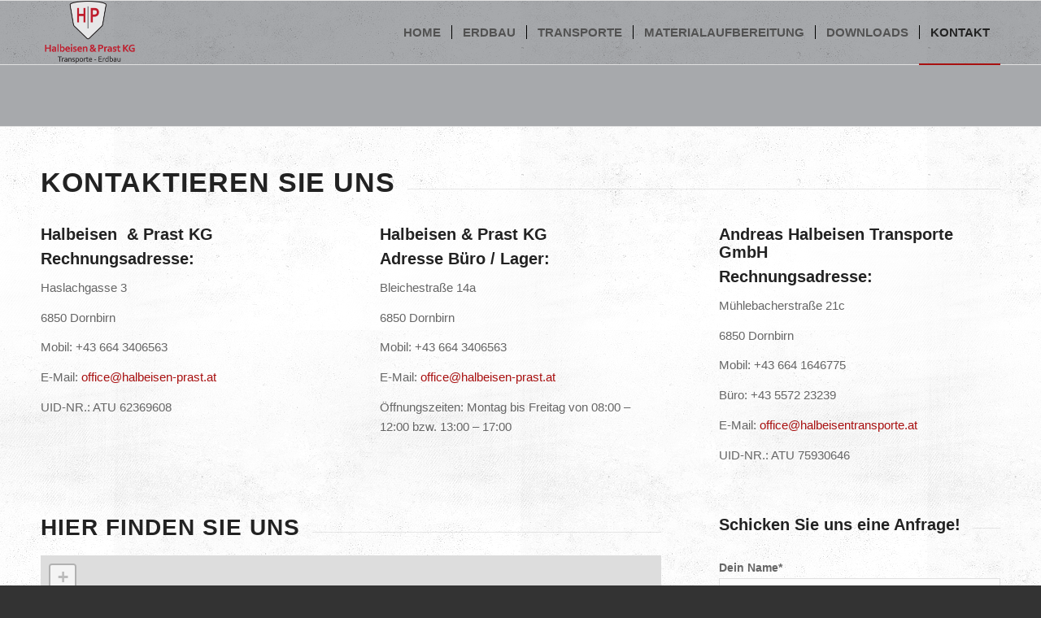

--- FILE ---
content_type: text/html; charset=UTF-8
request_url: https://www.halbeisen-prast.at/kontakt/
body_size: 11368
content:
<!DOCTYPE html>
<html lang="de" class="html_stretched responsive av-preloader-disabled av-default-lightbox  html_header_top html_logo_left html_main_nav_header html_menu_right html_custom html_header_sticky html_header_shrinking html_mobile_menu_phone html_header_searchicon_disabled html_content_align_center html_header_unstick_top_disabled html_header_stretch_disabled html_av-overlay-full html_av-submenu-noclone html_entry_id_477 av-cookies-no-cookie-consent av-no-preview html_text_menu_active ">
<head>
<meta charset="UTF-8" />


<!-- mobile setting -->
<meta name="viewport" content="width=device-width, initial-scale=1">

<!-- Scripts/CSS and wp_head hook -->
<meta name='robots' content='max-image-preview:large' />

	<!-- This site is optimized with the Yoast SEO plugin v14.4.1 - https://yoast.com/wordpress/plugins/seo/ -->
	<title>Kontakt - Halbeisen &amp; Prast KG</title>
	<meta name="robots" content="index, follow" />
	<meta name="googlebot" content="index, follow, max-snippet:-1, max-image-preview:large, max-video-preview:-1" />
	<meta name="bingbot" content="index, follow, max-snippet:-1, max-image-preview:large, max-video-preview:-1" />
	<link rel="canonical" href="https://www.halbeisen-prast.at/kontakt/" />
	<meta property="og:locale" content="de_DE" />
	<meta property="og:type" content="article" />
	<meta property="og:title" content="Kontakt - Halbeisen &amp; Prast KG" />
	<meta property="og:url" content="https://www.halbeisen-prast.at/kontakt/" />
	<meta property="og:site_name" content="Halbeisen &amp; Prast KG" />
	<meta property="article:modified_time" content="2024-05-15T11:59:27+00:00" />
	<meta name="twitter:card" content="summary_large_image" />
	<script type="application/ld+json" class="yoast-schema-graph">{"@context":"https://schema.org","@graph":[{"@type":"WebSite","@id":"https://www.halbeisen-prast.at/#website","url":"https://www.halbeisen-prast.at/","name":"Halbeisen &amp; Prast KG","description":"Erdbau, Transporte, Materialaufbereitung, in Dornbirn Vorarlberg","potentialAction":[{"@type":"SearchAction","target":"https://www.halbeisen-prast.at/?s={search_term_string}","query-input":"required name=search_term_string"}],"inLanguage":"de"},{"@type":"WebPage","@id":"https://www.halbeisen-prast.at/kontakt/#webpage","url":"https://www.halbeisen-prast.at/kontakt/","name":"Kontakt - Halbeisen &amp; Prast KG","isPartOf":{"@id":"https://www.halbeisen-prast.at/#website"},"datePublished":"2020-05-28T07:30:01+00:00","dateModified":"2024-05-15T11:59:27+00:00","inLanguage":"de","potentialAction":[{"@type":"ReadAction","target":["https://www.halbeisen-prast.at/kontakt/"]}]}]}</script>
	<!-- / Yoast SEO plugin. -->


<link rel='dns-prefetch' href='//halbeisen-prast.at' />
<link rel="alternate" type="application/rss+xml" title="Halbeisen &amp; Prast KG &raquo; Feed" href="https://www.halbeisen-prast.at/feed/" />
<link rel="alternate" type="application/rss+xml" title="Halbeisen &amp; Prast KG &raquo; Kommentar-Feed" href="https://www.halbeisen-prast.at/comments/feed/" />
<script type="text/javascript">
/* <![CDATA[ */
window._wpemojiSettings = {"baseUrl":"https:\/\/s.w.org\/images\/core\/emoji\/15.0.3\/72x72\/","ext":".png","svgUrl":"https:\/\/s.w.org\/images\/core\/emoji\/15.0.3\/svg\/","svgExt":".svg","source":{"concatemoji":"https:\/\/halbeisen-prast.at\/wp-includes\/js\/wp-emoji-release.min.js?ver=6.6.4"}};
/*! This file is auto-generated */
!function(i,n){var o,s,e;function c(e){try{var t={supportTests:e,timestamp:(new Date).valueOf()};sessionStorage.setItem(o,JSON.stringify(t))}catch(e){}}function p(e,t,n){e.clearRect(0,0,e.canvas.width,e.canvas.height),e.fillText(t,0,0);var t=new Uint32Array(e.getImageData(0,0,e.canvas.width,e.canvas.height).data),r=(e.clearRect(0,0,e.canvas.width,e.canvas.height),e.fillText(n,0,0),new Uint32Array(e.getImageData(0,0,e.canvas.width,e.canvas.height).data));return t.every(function(e,t){return e===r[t]})}function u(e,t,n){switch(t){case"flag":return n(e,"\ud83c\udff3\ufe0f\u200d\u26a7\ufe0f","\ud83c\udff3\ufe0f\u200b\u26a7\ufe0f")?!1:!n(e,"\ud83c\uddfa\ud83c\uddf3","\ud83c\uddfa\u200b\ud83c\uddf3")&&!n(e,"\ud83c\udff4\udb40\udc67\udb40\udc62\udb40\udc65\udb40\udc6e\udb40\udc67\udb40\udc7f","\ud83c\udff4\u200b\udb40\udc67\u200b\udb40\udc62\u200b\udb40\udc65\u200b\udb40\udc6e\u200b\udb40\udc67\u200b\udb40\udc7f");case"emoji":return!n(e,"\ud83d\udc26\u200d\u2b1b","\ud83d\udc26\u200b\u2b1b")}return!1}function f(e,t,n){var r="undefined"!=typeof WorkerGlobalScope&&self instanceof WorkerGlobalScope?new OffscreenCanvas(300,150):i.createElement("canvas"),a=r.getContext("2d",{willReadFrequently:!0}),o=(a.textBaseline="top",a.font="600 32px Arial",{});return e.forEach(function(e){o[e]=t(a,e,n)}),o}function t(e){var t=i.createElement("script");t.src=e,t.defer=!0,i.head.appendChild(t)}"undefined"!=typeof Promise&&(o="wpEmojiSettingsSupports",s=["flag","emoji"],n.supports={everything:!0,everythingExceptFlag:!0},e=new Promise(function(e){i.addEventListener("DOMContentLoaded",e,{once:!0})}),new Promise(function(t){var n=function(){try{var e=JSON.parse(sessionStorage.getItem(o));if("object"==typeof e&&"number"==typeof e.timestamp&&(new Date).valueOf()<e.timestamp+604800&&"object"==typeof e.supportTests)return e.supportTests}catch(e){}return null}();if(!n){if("undefined"!=typeof Worker&&"undefined"!=typeof OffscreenCanvas&&"undefined"!=typeof URL&&URL.createObjectURL&&"undefined"!=typeof Blob)try{var e="postMessage("+f.toString()+"("+[JSON.stringify(s),u.toString(),p.toString()].join(",")+"));",r=new Blob([e],{type:"text/javascript"}),a=new Worker(URL.createObjectURL(r),{name:"wpTestEmojiSupports"});return void(a.onmessage=function(e){c(n=e.data),a.terminate(),t(n)})}catch(e){}c(n=f(s,u,p))}t(n)}).then(function(e){for(var t in e)n.supports[t]=e[t],n.supports.everything=n.supports.everything&&n.supports[t],"flag"!==t&&(n.supports.everythingExceptFlag=n.supports.everythingExceptFlag&&n.supports[t]);n.supports.everythingExceptFlag=n.supports.everythingExceptFlag&&!n.supports.flag,n.DOMReady=!1,n.readyCallback=function(){n.DOMReady=!0}}).then(function(){return e}).then(function(){var e;n.supports.everything||(n.readyCallback(),(e=n.source||{}).concatemoji?t(e.concatemoji):e.wpemoji&&e.twemoji&&(t(e.twemoji),t(e.wpemoji)))}))}((window,document),window._wpemojiSettings);
/* ]]> */
</script>
<style id='wp-emoji-styles-inline-css' type='text/css'>

	img.wp-smiley, img.emoji {
		display: inline !important;
		border: none !important;
		box-shadow: none !important;
		height: 1em !important;
		width: 1em !important;
		margin: 0 0.07em !important;
		vertical-align: -0.1em !important;
		background: none !important;
		padding: 0 !important;
	}
</style>
<link rel='stylesheet' id='wp-block-library-css' href='https://halbeisen-prast.at/wp-includes/css/dist/block-library/style.min.css?ver=6.6.4' type='text/css' media='all' />
<style id='classic-theme-styles-inline-css' type='text/css'>
/*! This file is auto-generated */
.wp-block-button__link{color:#fff;background-color:#32373c;border-radius:9999px;box-shadow:none;text-decoration:none;padding:calc(.667em + 2px) calc(1.333em + 2px);font-size:1.125em}.wp-block-file__button{background:#32373c;color:#fff;text-decoration:none}
</style>
<style id='global-styles-inline-css' type='text/css'>
:root{--wp--preset--aspect-ratio--square: 1;--wp--preset--aspect-ratio--4-3: 4/3;--wp--preset--aspect-ratio--3-4: 3/4;--wp--preset--aspect-ratio--3-2: 3/2;--wp--preset--aspect-ratio--2-3: 2/3;--wp--preset--aspect-ratio--16-9: 16/9;--wp--preset--aspect-ratio--9-16: 9/16;--wp--preset--color--black: #000000;--wp--preset--color--cyan-bluish-gray: #abb8c3;--wp--preset--color--white: #ffffff;--wp--preset--color--pale-pink: #f78da7;--wp--preset--color--vivid-red: #cf2e2e;--wp--preset--color--luminous-vivid-orange: #ff6900;--wp--preset--color--luminous-vivid-amber: #fcb900;--wp--preset--color--light-green-cyan: #7bdcb5;--wp--preset--color--vivid-green-cyan: #00d084;--wp--preset--color--pale-cyan-blue: #8ed1fc;--wp--preset--color--vivid-cyan-blue: #0693e3;--wp--preset--color--vivid-purple: #9b51e0;--wp--preset--gradient--vivid-cyan-blue-to-vivid-purple: linear-gradient(135deg,rgba(6,147,227,1) 0%,rgb(155,81,224) 100%);--wp--preset--gradient--light-green-cyan-to-vivid-green-cyan: linear-gradient(135deg,rgb(122,220,180) 0%,rgb(0,208,130) 100%);--wp--preset--gradient--luminous-vivid-amber-to-luminous-vivid-orange: linear-gradient(135deg,rgba(252,185,0,1) 0%,rgba(255,105,0,1) 100%);--wp--preset--gradient--luminous-vivid-orange-to-vivid-red: linear-gradient(135deg,rgba(255,105,0,1) 0%,rgb(207,46,46) 100%);--wp--preset--gradient--very-light-gray-to-cyan-bluish-gray: linear-gradient(135deg,rgb(238,238,238) 0%,rgb(169,184,195) 100%);--wp--preset--gradient--cool-to-warm-spectrum: linear-gradient(135deg,rgb(74,234,220) 0%,rgb(151,120,209) 20%,rgb(207,42,186) 40%,rgb(238,44,130) 60%,rgb(251,105,98) 80%,rgb(254,248,76) 100%);--wp--preset--gradient--blush-light-purple: linear-gradient(135deg,rgb(255,206,236) 0%,rgb(152,150,240) 100%);--wp--preset--gradient--blush-bordeaux: linear-gradient(135deg,rgb(254,205,165) 0%,rgb(254,45,45) 50%,rgb(107,0,62) 100%);--wp--preset--gradient--luminous-dusk: linear-gradient(135deg,rgb(255,203,112) 0%,rgb(199,81,192) 50%,rgb(65,88,208) 100%);--wp--preset--gradient--pale-ocean: linear-gradient(135deg,rgb(255,245,203) 0%,rgb(182,227,212) 50%,rgb(51,167,181) 100%);--wp--preset--gradient--electric-grass: linear-gradient(135deg,rgb(202,248,128) 0%,rgb(113,206,126) 100%);--wp--preset--gradient--midnight: linear-gradient(135deg,rgb(2,3,129) 0%,rgb(40,116,252) 100%);--wp--preset--font-size--small: 13px;--wp--preset--font-size--medium: 20px;--wp--preset--font-size--large: 36px;--wp--preset--font-size--x-large: 42px;--wp--preset--spacing--20: 0.44rem;--wp--preset--spacing--30: 0.67rem;--wp--preset--spacing--40: 1rem;--wp--preset--spacing--50: 1.5rem;--wp--preset--spacing--60: 2.25rem;--wp--preset--spacing--70: 3.38rem;--wp--preset--spacing--80: 5.06rem;--wp--preset--shadow--natural: 6px 6px 9px rgba(0, 0, 0, 0.2);--wp--preset--shadow--deep: 12px 12px 50px rgba(0, 0, 0, 0.4);--wp--preset--shadow--sharp: 6px 6px 0px rgba(0, 0, 0, 0.2);--wp--preset--shadow--outlined: 6px 6px 0px -3px rgba(255, 255, 255, 1), 6px 6px rgba(0, 0, 0, 1);--wp--preset--shadow--crisp: 6px 6px 0px rgba(0, 0, 0, 1);}:where(.is-layout-flex){gap: 0.5em;}:where(.is-layout-grid){gap: 0.5em;}body .is-layout-flex{display: flex;}.is-layout-flex{flex-wrap: wrap;align-items: center;}.is-layout-flex > :is(*, div){margin: 0;}body .is-layout-grid{display: grid;}.is-layout-grid > :is(*, div){margin: 0;}:where(.wp-block-columns.is-layout-flex){gap: 2em;}:where(.wp-block-columns.is-layout-grid){gap: 2em;}:where(.wp-block-post-template.is-layout-flex){gap: 1.25em;}:where(.wp-block-post-template.is-layout-grid){gap: 1.25em;}.has-black-color{color: var(--wp--preset--color--black) !important;}.has-cyan-bluish-gray-color{color: var(--wp--preset--color--cyan-bluish-gray) !important;}.has-white-color{color: var(--wp--preset--color--white) !important;}.has-pale-pink-color{color: var(--wp--preset--color--pale-pink) !important;}.has-vivid-red-color{color: var(--wp--preset--color--vivid-red) !important;}.has-luminous-vivid-orange-color{color: var(--wp--preset--color--luminous-vivid-orange) !important;}.has-luminous-vivid-amber-color{color: var(--wp--preset--color--luminous-vivid-amber) !important;}.has-light-green-cyan-color{color: var(--wp--preset--color--light-green-cyan) !important;}.has-vivid-green-cyan-color{color: var(--wp--preset--color--vivid-green-cyan) !important;}.has-pale-cyan-blue-color{color: var(--wp--preset--color--pale-cyan-blue) !important;}.has-vivid-cyan-blue-color{color: var(--wp--preset--color--vivid-cyan-blue) !important;}.has-vivid-purple-color{color: var(--wp--preset--color--vivid-purple) !important;}.has-black-background-color{background-color: var(--wp--preset--color--black) !important;}.has-cyan-bluish-gray-background-color{background-color: var(--wp--preset--color--cyan-bluish-gray) !important;}.has-white-background-color{background-color: var(--wp--preset--color--white) !important;}.has-pale-pink-background-color{background-color: var(--wp--preset--color--pale-pink) !important;}.has-vivid-red-background-color{background-color: var(--wp--preset--color--vivid-red) !important;}.has-luminous-vivid-orange-background-color{background-color: var(--wp--preset--color--luminous-vivid-orange) !important;}.has-luminous-vivid-amber-background-color{background-color: var(--wp--preset--color--luminous-vivid-amber) !important;}.has-light-green-cyan-background-color{background-color: var(--wp--preset--color--light-green-cyan) !important;}.has-vivid-green-cyan-background-color{background-color: var(--wp--preset--color--vivid-green-cyan) !important;}.has-pale-cyan-blue-background-color{background-color: var(--wp--preset--color--pale-cyan-blue) !important;}.has-vivid-cyan-blue-background-color{background-color: var(--wp--preset--color--vivid-cyan-blue) !important;}.has-vivid-purple-background-color{background-color: var(--wp--preset--color--vivid-purple) !important;}.has-black-border-color{border-color: var(--wp--preset--color--black) !important;}.has-cyan-bluish-gray-border-color{border-color: var(--wp--preset--color--cyan-bluish-gray) !important;}.has-white-border-color{border-color: var(--wp--preset--color--white) !important;}.has-pale-pink-border-color{border-color: var(--wp--preset--color--pale-pink) !important;}.has-vivid-red-border-color{border-color: var(--wp--preset--color--vivid-red) !important;}.has-luminous-vivid-orange-border-color{border-color: var(--wp--preset--color--luminous-vivid-orange) !important;}.has-luminous-vivid-amber-border-color{border-color: var(--wp--preset--color--luminous-vivid-amber) !important;}.has-light-green-cyan-border-color{border-color: var(--wp--preset--color--light-green-cyan) !important;}.has-vivid-green-cyan-border-color{border-color: var(--wp--preset--color--vivid-green-cyan) !important;}.has-pale-cyan-blue-border-color{border-color: var(--wp--preset--color--pale-cyan-blue) !important;}.has-vivid-cyan-blue-border-color{border-color: var(--wp--preset--color--vivid-cyan-blue) !important;}.has-vivid-purple-border-color{border-color: var(--wp--preset--color--vivid-purple) !important;}.has-vivid-cyan-blue-to-vivid-purple-gradient-background{background: var(--wp--preset--gradient--vivid-cyan-blue-to-vivid-purple) !important;}.has-light-green-cyan-to-vivid-green-cyan-gradient-background{background: var(--wp--preset--gradient--light-green-cyan-to-vivid-green-cyan) !important;}.has-luminous-vivid-amber-to-luminous-vivid-orange-gradient-background{background: var(--wp--preset--gradient--luminous-vivid-amber-to-luminous-vivid-orange) !important;}.has-luminous-vivid-orange-to-vivid-red-gradient-background{background: var(--wp--preset--gradient--luminous-vivid-orange-to-vivid-red) !important;}.has-very-light-gray-to-cyan-bluish-gray-gradient-background{background: var(--wp--preset--gradient--very-light-gray-to-cyan-bluish-gray) !important;}.has-cool-to-warm-spectrum-gradient-background{background: var(--wp--preset--gradient--cool-to-warm-spectrum) !important;}.has-blush-light-purple-gradient-background{background: var(--wp--preset--gradient--blush-light-purple) !important;}.has-blush-bordeaux-gradient-background{background: var(--wp--preset--gradient--blush-bordeaux) !important;}.has-luminous-dusk-gradient-background{background: var(--wp--preset--gradient--luminous-dusk) !important;}.has-pale-ocean-gradient-background{background: var(--wp--preset--gradient--pale-ocean) !important;}.has-electric-grass-gradient-background{background: var(--wp--preset--gradient--electric-grass) !important;}.has-midnight-gradient-background{background: var(--wp--preset--gradient--midnight) !important;}.has-small-font-size{font-size: var(--wp--preset--font-size--small) !important;}.has-medium-font-size{font-size: var(--wp--preset--font-size--medium) !important;}.has-large-font-size{font-size: var(--wp--preset--font-size--large) !important;}.has-x-large-font-size{font-size: var(--wp--preset--font-size--x-large) !important;}
:where(.wp-block-post-template.is-layout-flex){gap: 1.25em;}:where(.wp-block-post-template.is-layout-grid){gap: 1.25em;}
:where(.wp-block-columns.is-layout-flex){gap: 2em;}:where(.wp-block-columns.is-layout-grid){gap: 2em;}
:root :where(.wp-block-pullquote){font-size: 1.5em;line-height: 1.6;}
</style>
<link rel='stylesheet' id='contact-form-7-css' href='https://halbeisen-prast.at/wp-content/plugins/contact-form-7/includes/css/styles.css?ver=5.1.9' type='text/css' media='all' />
<link rel='stylesheet' id='avia-merged-styles-css' href='https://halbeisen-prast.at/wp-content/uploads/dynamic_avia/avia-merged-styles-948cbeb9765421b646e67d0967be6e29---651c13db552b8.css' type='text/css' media='all' />
<script type="text/javascript" src="https://halbeisen-prast.at/wp-includes/js/jquery/jquery.min.js?ver=3.7.1" id="jquery-core-js"></script>
<script type="text/javascript" src="https://halbeisen-prast.at/wp-includes/js/jquery/jquery-migrate.min.js?ver=3.4.1" id="jquery-migrate-js"></script>
<link rel="https://api.w.org/" href="https://www.halbeisen-prast.at/wp-json/" /><link rel="alternate" title="JSON" type="application/json" href="https://www.halbeisen-prast.at/wp-json/wp/v2/pages/477" /><link rel="EditURI" type="application/rsd+xml" title="RSD" href="https://halbeisen-prast.at/xmlrpc.php?rsd" />
<meta name="generator" content="WordPress 6.6.4" />
<link rel='shortlink' href='https://www.halbeisen-prast.at/?p=477' />
<link rel="alternate" title="oEmbed (JSON)" type="application/json+oembed" href="https://www.halbeisen-prast.at/wp-json/oembed/1.0/embed?url=https%3A%2F%2Fwww.halbeisen-prast.at%2Fkontakt%2F" />
<link rel="alternate" title="oEmbed (XML)" type="text/xml+oembed" href="https://www.halbeisen-prast.at/wp-json/oembed/1.0/embed?url=https%3A%2F%2Fwww.halbeisen-prast.at%2Fkontakt%2F&#038;format=xml" />
<style type="text/css" id="umsMapStyles_1_81148">
	#ultimate_maps_1_81148 {
        width: 100%;
        height: 700px;
	        border: 0px solid ;
        margin: 0px;
    }
	#mapsControlsNum_1_81148 {
		width:100%	}
	.umsMapDetailsContainer#umsMapDetailsContainer_1_81148 {
		height:700px;
	}
	.ums_MapPreview#ultimate_maps_1_81148 {
		/*position:absolute;*/
		width:100%;
	}
	#mapConElem_1_81148{
		width:100%	}
	</style>
<link rel="profile" href="http://gmpg.org/xfn/11" />
<link rel="alternate" type="application/rss+xml" title="Halbeisen &amp; Prast KG RSS2 Feed" href="https://www.halbeisen-prast.at/feed/" />
<link rel="pingback" href="https://halbeisen-prast.at/xmlrpc.php" />

<style type='text/css' media='screen'>
 #top #header_main > .container, #top #header_main > .container .main_menu  .av-main-nav > li > a, #top #header_main #menu-item-shop .cart_dropdown_link{ height:155px; line-height: 155px; }
 .html_top_nav_header .av-logo-container{ height:155px;  }
 .html_header_top.html_header_sticky #top #wrap_all #main{ padding-top:155px; } 
</style>
<!--[if lt IE 9]><script src="https://halbeisen-prast.at/wp-content/themes/enfold22/js/html5shiv.js"></script><![endif]-->
<link rel="icon" href="https://halbeisen-prast.at/wp-content/uploads/2020/06/Halbeisen_Prast_Favicon.png" type="image/png">

<!-- To speed up the rendering and to display the site as fast as possible to the user we include some styles and scripts for above the fold content inline -->
<script type="text/javascript">'use strict';var avia_is_mobile=!1;if(/Android|webOS|iPhone|iPad|iPod|BlackBerry|IEMobile|Opera Mini/i.test(navigator.userAgent)&&'ontouchstart' in document.documentElement){avia_is_mobile=!0;document.documentElement.className+=' avia_mobile '}
else{document.documentElement.className+=' avia_desktop '};document.documentElement.className+=' js_active ';(function(){var e=['-webkit-','-moz-','-ms-',''],n='';for(var t in e){if(e[t]+'transform' in document.documentElement.style){document.documentElement.className+=' avia_transform ';n=e[t]+'transform'};if(e[t]+'perspective' in document.documentElement.style)document.documentElement.className+=' avia_transform3d '};if(typeof document.getElementsByClassName=='function'&&typeof document.documentElement.getBoundingClientRect=='function'&&avia_is_mobile==!1){if(n&&window.innerHeight>0){setTimeout(function(){var e=0,o={},a=0,t=document.getElementsByClassName('av-parallax'),i=window.pageYOffset||document.documentElement.scrollTop;for(e=0;e<t.length;e++){t[e].style.top='0px';o=t[e].getBoundingClientRect();a=Math.ceil((window.innerHeight+i-o.top)*0.3);t[e].style[n]='translate(0px, '+a+'px)';t[e].style.top='auto';t[e].className+=' enabled-parallax '}},50)}}})();</script><style type='text/css'>
@font-face {font-family: 'entypo-fontello'; font-weight: normal; font-style: normal; font-display: auto;
src: url('https://halbeisen-prast.at/wp-content/themes/enfold22/config-templatebuilder/avia-template-builder/assets/fonts/entypo-fontello.eot');
src: url('https://halbeisen-prast.at/wp-content/themes/enfold22/config-templatebuilder/avia-template-builder/assets/fonts/entypo-fontello.eot?#iefix') format('embedded-opentype'), 
url('https://halbeisen-prast.at/wp-content/themes/enfold22/config-templatebuilder/avia-template-builder/assets/fonts/entypo-fontello.woff') format('woff'),
url('https://halbeisen-prast.at/wp-content/themes/enfold22/config-templatebuilder/avia-template-builder/assets/fonts/entypo-fontello.woff2') format('woff2'),
url('https://halbeisen-prast.at/wp-content/themes/enfold22/config-templatebuilder/avia-template-builder/assets/fonts/entypo-fontello.ttf') format('truetype'), 
url('https://halbeisen-prast.at/wp-content/themes/enfold22/config-templatebuilder/avia-template-builder/assets/fonts/entypo-fontello.svg#entypo-fontello') format('svg');
} #top .avia-font-entypo-fontello, body .avia-font-entypo-fontello, html body [data-av_iconfont='entypo-fontello']:before{ font-family: 'entypo-fontello'; }
</style>

<!--
Debugging Info for Theme support: 

Theme: Enfold
Version: 4.7.2
Installed: enfold22
AviaFramework Version: 5.0
AviaBuilder Version: 4.7.1.1
aviaElementManager Version: 1.0.1
ML:256-PU:106-PLA:7
WP:6.6.4
Compress: CSS:all theme files - JS:all theme files
Updates: disabled
PLAu:6
-->
</head>




<body id="top" class="page-template-default page page-id-477  rtl_columns stretched roboto sidebar_shadow" itemscope="itemscope" itemtype="https://schema.org/WebPage" >

	
	<div id='wrap_all'>

	
<header id='header' class='all_colors header_color light_bg_color  av_header_top av_logo_left av_main_nav_header av_menu_right av_custom av_header_sticky av_header_shrinking av_header_stretch_disabled av_mobile_menu_phone av_header_searchicon_disabled av_header_unstick_top_disabled av_seperator_small_border av_bottom_nav_disabled  av_alternate_logo_active'  role="banner" itemscope="itemscope" itemtype="https://schema.org/WPHeader" >

		<div  id='header_main' class='container_wrap container_wrap_logo'>
	
        <div class='container av-logo-container'><div class='inner-container'><span class='logo'><a href='https://www.halbeisen-prast.at/'><img height='100' width='300' src='https://halbeisen-prast.at/wp-content/uploads/2020/06/Halbeisen_Prast_Erdbau_Transporte_Logo.png' alt='Halbeisen &amp; Prast KG' title='' /></a></span><nav class='main_menu' data-selectname='Wähle eine Seite'  role="navigation" itemscope="itemscope" itemtype="https://schema.org/SiteNavigationElement" ><div class="avia-menu av-main-nav-wrap"><ul id="avia-menu" class="menu av-main-nav"><li id="menu-item-539" class="menu-item menu-item-type-post_type menu-item-object-page menu-item-home menu-item-top-level menu-item-top-level-1"><a href="https://www.halbeisen-prast.at/" itemprop="url"><span class="avia-bullet"></span><span class="avia-menu-text">Home</span><span class="avia-menu-fx"><span class="avia-arrow-wrap"><span class="avia-arrow"></span></span></span></a></li>
<li id="menu-item-538" class="menu-item menu-item-type-post_type menu-item-object-page menu-item-top-level menu-item-top-level-2"><a href="https://www.halbeisen-prast.at/erdbau/" itemprop="url"><span class="avia-bullet"></span><span class="avia-menu-text">Erdbau</span><span class="avia-menu-fx"><span class="avia-arrow-wrap"><span class="avia-arrow"></span></span></span></a></li>
<li id="menu-item-541" class="menu-item menu-item-type-post_type menu-item-object-page menu-item-top-level menu-item-top-level-3"><a href="https://www.halbeisen-prast.at/transporte/" itemprop="url"><span class="avia-bullet"></span><span class="avia-menu-text">Transporte</span><span class="avia-menu-fx"><span class="avia-arrow-wrap"><span class="avia-arrow"></span></span></span></a></li>
<li id="menu-item-542" class="menu-item menu-item-type-post_type menu-item-object-page menu-item-top-level menu-item-top-level-4"><a href="https://www.halbeisen-prast.at/materialaufbereitung/" itemprop="url"><span class="avia-bullet"></span><span class="avia-menu-text">Materialaufbereitung</span><span class="avia-menu-fx"><span class="avia-arrow-wrap"><span class="avia-arrow"></span></span></span></a></li>
<li id="menu-item-548" class="menu-item menu-item-type-post_type menu-item-object-page menu-item-top-level menu-item-top-level-5"><a href="https://www.halbeisen-prast.at/downloads/" itemprop="url"><span class="avia-bullet"></span><span class="avia-menu-text">Downloads</span><span class="avia-menu-fx"><span class="avia-arrow-wrap"><span class="avia-arrow"></span></span></span></a></li>
<li id="menu-item-540" class="menu-item menu-item-type-post_type menu-item-object-page current-menu-item page_item page-item-477 current_page_item menu-item-top-level menu-item-top-level-6"><a href="https://www.halbeisen-prast.at/kontakt/" itemprop="url"><span class="avia-bullet"></span><span class="avia-menu-text">Kontakt</span><span class="avia-menu-fx"><span class="avia-arrow-wrap"><span class="avia-arrow"></span></span></span></a></li>
<li class="av-burger-menu-main menu-item-avia-special ">
	        			<a href="#">
							<span class="av-hamburger av-hamburger--spin av-js-hamburger">
					        <span class="av-hamburger-box">
						          <span class="av-hamburger-inner"></span>
						          <strong>Menü</strong>
					        </span>
							</span>
						</a>
	        		   </li></ul></div></nav></div> </div> 
		<!-- end container_wrap-->
		</div>
		<div class='header_bg'></div>

<!-- end header -->
</header>
		
	<div id='main' class='all_colors' data-scroll-offset='155'>

	<div   class='main_color container_wrap_first container_wrap fullsize' style=' '  ><div class='container' ><main  role="main" itemprop="mainContentOfPage"  class='template-page content  av-content-full alpha units'><div class='post-entry post-entry-type-page post-entry-477'><div class='entry-content-wrapper clearfix'><div  style='padding-bottom:10px; ' class='av-special-heading av-special-heading-h1    avia-builder-el-0  el_before_av_one_third  avia-builder-el-first  '><h1 class='av-special-heading-tag '  itemprop="headline"  >Kontaktieren Sie uns</h1><div class='special-heading-border'><div class='special-heading-inner-border' ></div></div></div>
<div class="flex_column av_one_third  flex_column_div av-zero-column-padding first  avia-builder-el-1  el_after_av_heading  el_before_av_one_third  " style='border-radius:0px; '><section class="av_textblock_section "  itemscope="itemscope" itemtype="https://schema.org/CreativeWork" ><div class='avia_textblock  '   itemprop="text" ><h2></h2>
<h3>Halbeisen  &#038; Prast KG</h3>
<h3>Rechnungsadresse:</h3>
<p>Haslachgasse 3</p>
<p>6850 Dornbirn</p>
<p>Mobil: +43 664 <span class="LrzXr zdqRlf kno-fv"><span data-dtype="d3ifr" data-local-attribute="d3ph">3406563</span></span></p>
<p>E-Mail: <a href="mailto:office@halbeisen-prast.at">office@halbeisen-prast.at</a></p>
<p>UID-NR.: ATU 62369608</p>
</div></section></div>
<div class="flex_column av_one_third  flex_column_div av-zero-column-padding   avia-builder-el-3  el_after_av_one_third  el_before_av_one_third  " style='border-radius:0px; '><section class="av_textblock_section "  itemscope="itemscope" itemtype="https://schema.org/CreativeWork" ><div class='avia_textblock  '   itemprop="text" ><h2></h2>
<h3>Halbeisen &amp; Prast KG</h3>
<h3>Adresse Büro / Lager:</h3>
<p>Bleichestraße 14a</p>
<p>6850 Dornbirn</p>
<p>Mobil: +43 664 <span class="LrzXr zdqRlf kno-fv"><span data-dtype="d3ifr" data-local-attribute="d3ph">3406563</span></span></p>
<p>E-Mail: <a href="mailto:office@halbeisen-prast.at">office@halbeisen-prast.at</a></p>
<p>Öffnungszeiten: Montag bis Freitag von 08:00 &#8211; 12:00 bzw. 13:00 &#8211; 17:00</p>
</div></section></div><div class="flex_column av_one_third  flex_column_div av-zero-column-padding   avia-builder-el-5  el_after_av_one_third  el_before_av_two_third  " style='border-radius:0px; '><section class="av_textblock_section "  itemscope="itemscope" itemtype="https://schema.org/CreativeWork" ><div class='avia_textblock  '   itemprop="text" ><h2></h2>
<h3>Andreas Halbeisen Transporte GmbH</h3>
<h3>Rechnungsadresse:</h3>
<p>Mühlebacherstraße 21c</p>
<p>6850 Dornbirn</p>
<p>Mobil: +43 664 1646775</p>
<p>Büro: +43 5572 23239</p>
<p>E-Mail: <a href="mailto:office@halbeisentransporte.at">office@halbeisentransporte.at</a></p>
<p>UID-NR.: ATU 75930646</p>
<p><!--more--></p>
</div></section></div></p>
<div class="flex_column av_two_third  flex_column_div av-zero-column-padding first  avia-builder-el-7  el_after_av_one_third  el_before_av_one_third  column-top-margin" style='border-radius:0px; '><div  style='padding-bottom:10px; ' class='av-special-heading av-special-heading-h2    avia-builder-el-8  el_before_av_codeblock  avia-builder-el-first  '><h2 class='av-special-heading-tag '  itemprop="headline"  >Hier finden Sie uns</h2><div class='special-heading-border'><div class='special-heading-inner-border' ></div></div></div>
<section class="avia_codeblock_section  avia_code_block_0"  itemscope="itemscope" itemtype="https://schema.org/CreativeWork" ><div class='avia_codeblock '  itemprop="text" ><div class="ums_map_opts" id="mapConElem_1_81148" data-id="1" data-view-id="1_81148" > <div class="umsMapDetailsContainer" id="umsMapDetailsContainer_1_81148"> <i class="umsKMLLayersPreloader fa fa-spinner fa-spin" aria-hidden="true" style="display: none;"></i> <div class="ums_MapPreview " id="ultimate_maps_1_81148"></div> </div> <div class="umsMapMarkerFilters" id="umsMapMarkerFilters_1_81148"> </div> <div class="umsMapProControlsCon" id="umsMapProControlsCon_1_81148"> </div> <div class="umsMapProDirectionsCon" id="umsMapProDirectionsCon_1_81148" > </div> <div class="umsMapProKmlFilterCon" id="umsMapProKmlFilterCon_1_81148" > </div> <div class="umsSocialSharingShell umsSocialSharingShell_1_81148"> </div> <div style="clear: both;"></div> </div> </div></section></div>
<div class="flex_column av_one_third  flex_column_div av-zero-column-padding   avia-builder-el-10  el_after_av_two_third  avia-builder-el-last  column-top-margin" style='border-radius:0px; '><div  style='padding-bottom:10px; ' class='av-special-heading av-special-heading-h3    avia-builder-el-11  el_before_av_textblock  avia-builder-el-first  '><h3 class='av-special-heading-tag '  itemprop="headline"  >Schicken Sie uns eine Anfrage!</h3><div class='special-heading-border'><div class='special-heading-inner-border' ></div></div></div>
<section class="av_textblock_section "  itemscope="itemscope" itemtype="https://schema.org/CreativeWork" ><div class='avia_textblock  '   itemprop="text" ><div role="form" class="wpcf7" id="wpcf7-f632-p477-o1" lang="de-DE" dir="ltr">
<div class="screen-reader-response" aria-live="polite"></div>
<form action="/kontakt/#wpcf7-f632-p477-o1" method="post" class="wpcf7-form" novalidate="novalidate">
<div style="display: none;">
<input type="hidden" name="_wpcf7" value="632" />
<input type="hidden" name="_wpcf7_version" value="5.1.9" />
<input type="hidden" name="_wpcf7_locale" value="de_DE" />
<input type="hidden" name="_wpcf7_unit_tag" value="wpcf7-f632-p477-o1" />
<input type="hidden" name="_wpcf7_container_post" value="477" />
</div>
<p><label> Dein Name*<br />
    <span class="wpcf7-form-control-wrap your-name"><input type="text" name="your-name" value="" size="40" class="wpcf7-form-control wpcf7-text wpcf7-validates-as-required" aria-required="true" aria-invalid="false" /></span> </label></p>
<p><label> Deine E-Mail Adresse*<br />
    <span class="wpcf7-form-control-wrap your-email"><input type="email" name="your-email" value="" size="40" class="wpcf7-form-control wpcf7-text wpcf7-email wpcf7-validates-as-required wpcf7-validates-as-email" aria-required="true" aria-invalid="false" /></span> </label></p>
<p><label> Telefonnummer<br />
    <span class="wpcf7-form-control-wrap your-phone"><input type="text" name="your-phone" value="" size="40" class="wpcf7-form-control wpcf7-text" aria-invalid="false" /></span> </label></p>
<p><label> Betreff:<br />
    <span class="wpcf7-form-control-wrap your-subject"><input type="text" name="your-subject" value="" size="40" class="wpcf7-form-control wpcf7-text" aria-invalid="false" /></span> </label></p>
<p><label> Deine Nachricht an uns:<br />
    <span class="wpcf7-form-control-wrap your-message"><textarea name="your-message" cols="40" rows="10" class="wpcf7-form-control wpcf7-textarea" aria-invalid="false"></textarea></span> </label></p>
<p>Felder mit * sind Pflichtfelder!</p>
<p><span id="wpcf7-696fd265db976-wrapper" class="wpcf7-form-control-wrap Adresse-wrap" style="display:none !important; visibility:hidden !important;"><label for="wpcf7-696fd265db976-field" class="hp-message">Bitte lasse dieses Feld leer.</label><input id="wpcf7-696fd265db976-field"  class="wpcf7-form-control wpcf7-text" type="text" name="Adresse" value="" size="40" tabindex="-1" autocomplete="new-password" /></span></p>
<p><input type="submit" value="Senden" class="wpcf7-form-control wpcf7-submit" /></p>
<div class="wpcf7-response-output wpcf7-display-none" aria-hidden="true"></div></form></div>
</div></section></div>
</div></div></main><!-- close content main element --> <!-- section close by builder template -->		</div><!--end builder template--></div><!-- close default .container_wrap element -->						<div class='container_wrap footer_color' id='footer'>

					<div class='container'>

						<div class='flex_column av_one_third  first el_before_av_one_third'><section id="search-3" class="widget clearfix widget_search"><h3 class="widgettitle">SUCHE</h3>

<form action="https://www.halbeisen-prast.at/" id="searchform" method="get" class="">
	<div>
		<input type="submit" value="" id="searchsubmit" class="button avia-font-entypo-fontello" />
		<input type="text" id="s" name="s" value="" placeholder='Suche' />
			</div>
</form><span class="seperator extralight-border"></span></section></div><div class='flex_column av_one_third  el_after_av_one_third  el_before_av_one_third '><section id="nav_menu-3" class="widget clearfix widget_nav_menu"><h3 class="widgettitle">Seiten</h3><div class="menu-hauptmenue-container"><ul id="menu-hauptmenue" class="menu"><li id="menu-item-539" class="menu-item menu-item-type-post_type menu-item-object-page menu-item-home menu-item-539"><a href="https://www.halbeisen-prast.at/">Home</a></li>
<li id="menu-item-538" class="menu-item menu-item-type-post_type menu-item-object-page menu-item-538"><a href="https://www.halbeisen-prast.at/erdbau/">Erdbau</a></li>
<li id="menu-item-541" class="menu-item menu-item-type-post_type menu-item-object-page menu-item-541"><a href="https://www.halbeisen-prast.at/transporte/">Transporte</a></li>
<li id="menu-item-542" class="menu-item menu-item-type-post_type menu-item-object-page menu-item-542"><a href="https://www.halbeisen-prast.at/materialaufbereitung/">Materialaufbereitung</a></li>
<li id="menu-item-548" class="menu-item menu-item-type-post_type menu-item-object-page menu-item-548"><a href="https://www.halbeisen-prast.at/downloads/">Downloads</a></li>
<li id="menu-item-540" class="menu-item menu-item-type-post_type menu-item-object-page current-menu-item page_item page-item-477 current_page_item menu-item-540"><a href="https://www.halbeisen-prast.at/kontakt/" aria-current="page">Kontakt</a></li>
</ul></div><span class="seperator extralight-border"></span></section></div><div class='flex_column av_one_third  el_after_av_one_third  el_before_av_one_third '><section id="text-2" class="widget clearfix widget_text"><h3 class="widgettitle">Seiteninformationen</h3>			<div class="textwidget"><p><a href="/impressum" target="_blank" rel="noopener">Impressum</a></p>
</div>
		<span class="seperator extralight-border"></span></section></div>

					</div>


				<!-- ####### END FOOTER CONTAINER ####### -->
				</div>

	


			

			
				<footer class='container_wrap socket_color' id='socket'  role="contentinfo" itemscope="itemscope" itemtype="https://schema.org/WPFooter" >
                    <div class='container'>

                        <span class='copyright'>© Copyright - Halbeisen & Prast KG - <a rel='nofollow' href='https://kriesi.at'>Enfold WordPress Theme by Kriesi</a></span>

                        
                    </div>

	            <!-- ####### END SOCKET CONTAINER ####### -->
				</footer>


					<!-- end main -->
		</div>
		
		<!-- end wrap_all --></div>

<a href='#top' title='Nach oben scrollen' id='scroll-top-link' aria-hidden='true' data-av_icon='' data-av_iconfont='entypo-fontello'><span class="avia_hidden_link_text">Nach oben scrollen</span></a>

<div id="fb-root"></div>


 <script type='text/javascript'>
 /* <![CDATA[ */  
var avia_framework_globals = avia_framework_globals || {};
    avia_framework_globals.frameworkUrl = 'https://halbeisen-prast.at/wp-content/themes/enfold22/framework/';
    avia_framework_globals.installedAt = 'https://halbeisen-prast.at/wp-content/themes/enfold22/';
    avia_framework_globals.ajaxurl = 'https://halbeisen-prast.at/wp-admin/admin-ajax.php';
/* ]]> */ 
</script>
 
 <link rel='stylesheet' id='ums_leaflet_maps_api-css' href='https://unpkg.com/leaflet@1.3.4/dist/leaflet.css?ver=1.1.11' type='text/css' media='all' />
<link rel='stylesheet' id='ums_leaflet_markercluster_api-css' href='https://cdnjs.cloudflare.com/ajax/libs/leaflet.markercluster/1.4.1/MarkerCluster.css?ver=1.1.11' type='text/css' media='all' />
<link rel='stylesheet' id='ums_leaflet_markercluster_def_api-css' href='https://cdnjs.cloudflare.com/ajax/libs/leaflet.markercluster/1.4.1/MarkerCluster.Default.css?ver=1.1.11' type='text/css' media='all' />
<link rel='stylesheet' id='core.maps-css' href='https://halbeisen-prast.at/wp-content/plugins/ultimate-maps-by-supsystic/modules/maps/css/core.maps.css?ver=1.1.11' type='text/css' media='all' />
<script type="text/javascript" id="contact-form-7-js-extra">
/* <![CDATA[ */
var wpcf7 = {"apiSettings":{"root":"https:\/\/www.halbeisen-prast.at\/wp-json\/contact-form-7\/v1","namespace":"contact-form-7\/v1"}};
/* ]]> */
</script>
<script type="text/javascript" src="https://halbeisen-prast.at/wp-content/plugins/contact-form-7/includes/js/scripts.js?ver=5.1.9" id="contact-form-7-js"></script>
<script type="text/javascript" src="https://halbeisen-prast.at/wp-content/plugins/ultimate-maps-by-supsystic/js/common.js?ver=1.1.11" id="commonUms-js"></script>
<script type="text/javascript" id="coreUms-js-extra">
/* <![CDATA[ */
var UMS_DATA = {"siteUrl":"https:\/\/halbeisen-prast.at\/","imgPath":"https:\/\/halbeisen-prast.at\/wp-content\/plugins\/ultimate-maps-by-supsystic\/img\/","cssPath":"https:\/\/halbeisen-prast.at\/wp-content\/plugins\/ultimate-maps-by-supsystic\/css\/","modPath":"https:\/\/halbeisen-prast.at\/wp-content\/plugins\/ultimate-maps-by-supsystic\/modules\/","loader":"https:\/\/halbeisen-prast.at\/wp-content\/plugins\/ultimate-maps-by-supsystic\/img\/loading.gif","close":"https:\/\/halbeisen-prast.at\/wp-content\/plugins\/ultimate-maps-by-supsystic\/img\/cross.gif","ajaxurl":"https:\/\/halbeisen-prast.at\/wp-admin\/admin-ajax.php","UMS_CODE":"ums","isAdmin":"","engine":"leaflet","mapboxKey":"","thunderforestKey":""};
/* ]]> */
</script>
<script type="text/javascript" src="https://halbeisen-prast.at/wp-content/plugins/ultimate-maps-by-supsystic/js/core.js?ver=1.1.11" id="coreUms-js"></script>
<script type="text/javascript" src="https://halbeisen-prast.at/wp-content/plugins/ultimate-maps-by-supsystic/modules/maps/js/core.maps.js?ver=1.1.11" id="ums.core.maps-js"></script>
<script type="text/javascript" src="https://halbeisen-prast.at/wp-content/plugins/ultimate-maps-by-supsystic/modules/marker/js/core.marker.js?ver=1.1.11" id="ums.core.marker-js"></script>
<script type="text/javascript" id="ums_leaflet_maps_api-js-extra">
/* <![CDATA[ */
var umsLeaFletTypes__leaflet = {"https:\/\/{s}.tile.openstreetmap.org\/{z}\/{x}\/{y}.png":{"label":"Standard","attr":"&copy; <a href=\"https:\/\/www.openstreetmap.org\/copyright\">OpenStreetMap<\/a> contributors"},"https:\/\/{s}.tile.opentopomap.org\/{z}\/{x}\/{y}.png":{"label":"OpenTopoMap","attr":"Map data: &copy; <a href=\"http:\/\/www.openstreetmap.org\/copyright\">OpenStreetMap<\/a>, <a href=\"http:\/\/viewfinderpanoramas.org\">SRTM<\/a> | Map style: &copy; <a href=\"https:\/\/opentopomap.org\">OpenTopoMap<\/a> (<a href=\"https:\/\/creativecommons.org\/licenses\/by-sa\/3.0\/\">CC-BY-SA<\/a>)"},"https:\/\/maps.wikimedia.org\/osm-intl\/{z}\/{x}\/{y}{r}.png":{"label":"Wikimedia Labs","attr":"Wikimedia maps | Map data &copy; <a href=\"https:\/\/openstreetmap.org\/copyright\">OpenStreetMap contributors<\/a>"},"https:\/\/maps.wikimedia.org\/osm\/{z}\/{x}\/{y}{r}.png":"Wikimedia Labs Keine Beschriftung","http:\/\/{s}.tiles.wmflabs.org\/osm\/{z}\/{x}\/{y}.png":"Wikimedia Labs OSM","http:\/\/{s}.tiles.wmflabs.org\/osm-no-labels\/{z}\/{x}\/{y}.png":"Wikimedia Labs OSM Keine Beschriftung","http:\/\/{s}.tiles.wmflabs.org\/bw-mapnik\/{z}\/{x}\/{y}.png":"Black and White","http:\/\/{s}.tiles.wmflabs.org\/hillshading\/{z}\/{x}\/{y}.png":"Bergschattierung","http:\/\/{s}.tiles.wmflabs.org\/hikebike\/{z}\/{x}\/{y}.png":"Wandern und Fahrrad","https:\/\/{s}.tile.openstreetmap.se\/hydda\/base\/{z}\/{x}\/{y}.png":"Hydda Basis","https:\/\/stamen-tiles-{s}.a.ssl.fastly.net\/toner\/{z}\/{x}\/{y}{r}.png":{"label":"Stamen Toner","attr":"Map tiles by <a href=\"http:\/\/stamen.com\">Stamen Design<\/a>, <a href=\"http:\/\/creativecommons.org\/licenses\/by\/3.0\">CC BY 3.0<\/a> &mdash; Map data &copy; <a href=\"http:\/\/www.openstreetmap.org\/copyright\">OpenStreetMap<\/a>"},"https:\/\/stamen-tiles-{s}.a.ssl.fastly.net\/toner-background\/{z}\/{x}\/{y}{r}.png":"Stamen Hintergrund","https:\/\/stamen-tiles-{s}.a.ssl.fastly.net\/toner-lite\/{z}\/{x}\/{y}{r}.png":"Stamen leicht","https:\/\/stamen-tiles-{s}.a.ssl.fastly.net\/watercolor\/{z}\/{x}\/{y}.png":"Stamen Wasserfarbe","https:\/\/stamen-tiles-{s}.a.ssl.fastly.net\/terrain\/{z}\/{x}\/{y}{r}.png":"Stamen Gel\u00e4nde","https:\/\/stamen-tiles-{s}.a.ssl.fastly.net\/terrain-background\/{z}\/{x}\/{y}{r}.png":"Stamen Gel\u00e4nde Hintergund","https:\/\/server.arcgisonline.com\/ArcGIS\/rest\/services\/World_Street_Map\/MapServer\/tile\/{z}\/{y}\/{x}":{"label":"Esri Weltstra\u00dfe","attr":"Tiles &copy; Esri &mdash; Source: Esri, DeLorme, NAVTEQ, USGS, Intermap, iPC, NRCAN, Esri Japan, METI, Esri China (Hong Kong), Esri (Thailand), TomTom, 2012"},"https:\/\/server.arcgisonline.com\/ArcGIS\/rest\/services\/Specialty\/DeLorme_World_Base_Map\/MapServer\/tile\/{z}\/{y}\/{x}":{"label":"Esri DeLorme","attr":"Tiles &copy; Esri &mdash; Copyright: &copy;2012 DeLorme"},"https:\/\/server.arcgisonline.com\/ArcGIS\/rest\/services\/Ocean_Basemap\/MapServer\/tile\/{z}\/{y}\/{x}":{"label":"Esri Ozean-basiert","attr":"Tiles &copy; Esri &mdash; Sources: GEBCO, NOAA, CHS, OSU, UNH, CSUMB, National Geographic, DeLorme, NAVTEQ, and Esri"}};
/* ]]> */
</script>
<script type="text/javascript" src="https://unpkg.com/leaflet@1.3.4/dist/leaflet.js?key&amp;ver=1.1.11" id="ums_leaflet_maps_api-js"></script>
<script type="text/javascript" src="https://halbeisen-prast.at/wp-content/plugins/ultimate-maps-by-supsystic/modules/maps/js/engines/core.leaflet.js?ver=1.1.11" id="ums_leaflet.core.maps-js"></script>
<script type="text/javascript" src="https://halbeisen-prast.at/wp-content/plugins/ultimate-maps-by-supsystic/modules/marker/js/engines/core.leaflet.marker.js?ver=1.1.11" id="ums_leaflet.core.marker-js"></script>
<script type="text/javascript" src="https://cdnjs.cloudflare.com/ajax/libs/leaflet.markercluster/1.4.1/leaflet.markercluster.js?ver=1.1.11" id="ums_leaflet_markercluster_api-js"></script>
<script type="text/javascript" id="frontend.maps-js-extra">
/* <![CDATA[ */
var umsAllMapsInfo = [{"id":"1","title":"Halbeisen Prast Maps","engine":"leaflet","params":{"width_units":"%","membershipEnable":"0","adapt_map_to_screen_height":"0","type":null,"map_type":"https:\/\/{s}.tile.openstreetmap.org\/{z}\/{x}\/{y}.png","map_display_mode":"map","map_center":{"address":"12a, Bleichestra\u00dfe, F\u00e4ngen, Dornbirn, Bezirk Dornbirn, Vorarlberg, 6850, \u00d6sterreich","coord_x":"47.392598037775954","coord_y":"9.722392783085201"},"language":null,"enable_zoom":null,"enable_mouse_zoom":null,"mouse_wheel_zoom":"1","zoom_type":null,"zoom":"20","zoom_mobile":"8","zoom_min":"13","zoom_max":"20","navigation_bar_mode":"full","zoom_control":null,"dbl_click_zoom":"1","street_view_control":null,"pan_control":null,"overview_control":null,"draggable":"enable","map_stylization":null,"marker_title_color":"#000000","marker_title_size":"#232323","marker_title_size_units":"px","marker_desc_size":"13","marker_desc_size_units":"px","hide_marker_tooltip":null,"center_on_cur_marker_infownd":null,"marker_infownd_type":null,"marker_infownd_hide_close_btn":null,"marker_infownd_width":"265","marker_infownd_width_units":"px","marker_infownd_height":"260","marker_infownd_height_units":"px","marker_infownd_bg_color":"#FFFFFF","marker_clasterer":"MarkerClusterer","marker_clasterer_icon":null,"marker_clasterer_icon_width":null,"marker_clasterer_icon_height":null,"marker_clasterer_grid_size":"95","marker_clasterer_background_color":"#2196f3","marker_clasterer_border_color":"#1c7ba7","marker_clasterer_text_color":"white","marker_filter_color":null,"marker_filter_button_title":null,"marker_hover":"1","slider_simple_table_width_dimension":null,"slider_simple_table_width_title":null,"slider_simple_table_width_address":null,"slider_simple_table_width_description":null,"slider_simple_table_width_getdirection":null,"markers_list_type":"","markers_list_color":"#55BA68","is_static":null,"hide_empty_block":null,"autoplay_slider":null,"slide_duration":null,"view_id":"1_81148","view_html_id":"ultimate_maps_1_81148","id":"1","ss_html":""},"html_options":{"width":"100","height":"700"},"create_date":"2024-05-15 12:06:59","markers":[{"id":"1","title":"Halbeisen & Prast KG","description":"<p>RECHNUNGSADRESSE:<\/p><p>Haslachgasse 3<br \/>6850 Dornbirn<br \/>G\u00fcnter Prast<br \/>Tel.: +43 664 <span class=\"LrzXr zdqRlf kno-fv\">3406563<\/span><br \/>E-Mail: office@halbeisen-prast.at<\/p><p>\u00a0<\/p>","coord_x":"47.395574921525","coord_y":"9.7437679784265","icon":"96","map_id":"1","marker_group_id":"0","address":"","animation":null,"create_date":"2020-06-25 17:30:51","params":{"marker_link_src":"","title_is_link":false},"sort_order":"1","user_id":null,"period_from":null,"period_to":null,"hash":null,"marker_group_ids":[],"icon_data":{"id":"96","title":"Halbeisen_Prast_Favicon","description":"","path":"https:\/\/halbeisen-prast.at\/wp-content\/uploads\/2020\/06\/Halbeisen_Prast_Favicon-1-e1593106455958.png","width":"70","height":"70","is_def":"0"}},{"id":"2","title":"Bleichestra\u00dfe 14a","description":"<p>B\u00fcro \/ Lager:<\/p><p>Bleichestra\u00dfe 14a<br \/>6850 Dornbirn<br \/>G\u00fcnter Prast<br \/>Tel.: +43 664 <span class=\"LrzXr zdqRlf kno-fv\">3406563<\/span><br \/>E-Mail: office@halbeisen-prast.at<br \/><br \/><\/p>","coord_x":"47.392509972475","coord_y":"9.722001851844","icon":"96","map_id":"1","marker_group_id":"0","address":"","animation":null,"create_date":"2020-07-01 17:13:57","params":{"marker_link_src":"","title_is_link":false},"sort_order":"2","user_id":null,"period_from":null,"period_to":null,"hash":null,"marker_group_ids":[],"icon_data":{"id":"96","title":"Halbeisen_Prast_Favicon","description":"","path":"https:\/\/halbeisen-prast.at\/wp-content\/uploads\/2020\/06\/Halbeisen_Prast_Favicon-1-e1593106455958.png","width":"70","height":"70","is_def":"0"}}],"original_id":"1","view_id":"1_81148","view_html_id":"ultimate_maps_1_81148","isDisplayed":true}];
/* ]]> */
</script>
<script type="text/javascript" src="https://halbeisen-prast.at/wp-content/plugins/ultimate-maps-by-supsystic/modules/maps/js/frontend.maps.js?ver=1.1.11" id="frontend.maps-js"></script>
<script type="text/javascript" src="https://halbeisen-prast.at/wp-content/uploads/dynamic_avia/avia-footer-scripts-ede460bb02806b9838a80f130dd0da04---651c13dc83200.js" id="avia-footer-scripts-js"></script>
</body>
</html>


--- FILE ---
content_type: application/javascript
request_url: https://halbeisen-prast.at/wp-content/plugins/ultimate-maps-by-supsystic/modules/maps/js/engines/core.leaflet.js?ver=1.1.11
body_size: 3363
content:
function umsLeafletMap(elementId, mapData, engine) {
	this._zoomControl = null;
	this._mainLayer = null;
	this._mapTypes = null;
	this._providers = null;
	this._scaleControl = null;
	this._provider = false;
	this._providerData = null;
	umsLeafletMap.superclass.constructor.apply(this, arguments);
}
extendUms(umsLeafletMap, umsBaseMap);
umsLeafletMap.prototype._beforeInit = function() {
	this._mapParams.zoom = this._mapParams.zoom ? parseInt(this._mapParams.zoom) : 10;

	if(typeof(this._mapParams.zoom_min) !== 'undefined') {
		this._mapParams.minZoom = parseInt(this._mapParams.zoom_min);
	}
	if(typeof(this._mapParams.zoom_max) !== 'undefined') {
		this._mapParams.maxZoom = parseInt(this._mapParams.zoom_max);
	}
	if(typeof(this._mapParams.mouse_wheel_zoom) !== 'undefined') {
		this._mapParams.scrollWheelZoom = parseInt(this._mapParams.mouse_wheel_zoom);
	}
	if(typeof(this._mapParams.draggable) !== 'undefined') {
		var isMobile = ( navigator.userAgent.match(/(iPad)|(iPhone)|(iPod)|(android)|(webOS)/i) ) ? true : false;
		switch (this._mapParams.draggable) {
			case 'enable':
				this._mapParams.dragging = 1;
				break;
			case 'disable':
				this._mapParams.dragging = 0;
				break;
			case 'desktop':
				if (!isMobile) {
					this._mapParams.dragging = 1;
				} else {
					this._mapParams.dragging  = 0;
				}
				break;
			case 'mobile':
				if (isMobile) {
					this._mapParams.dragging = 1;
				} else {
					this._mapParams.dragging = 0;
				}
				break;
		}
	}
	if(typeof(this._mapParams.dbl_click_zoom) !== 'undefined') {
		this._mapParams.doubleClickZoom = parseInt(this._mapParams.dbl_click_zoom);
	}
	// We will do this after map will be init - to have zoom control object in our class
	this._mapParams.zoomControl = false;
	umsLeafletMap.superclass._beforeInit.apply(this, arguments);
};
umsLeafletMap.prototype._createMapObj = function() {
	var centerCoords = this._getCreateCoords()
	,	params = jQuery.extend(this._mapParams, {
			center: [centerCoords.coord_x, centerCoords.coord_y]
		});
	this._mapObj = L.map(this._clearElementId, params);
	this._provider = this._getProviderEngine();
	this._mainLayer = this._createMainLayer();
};
umsLeafletMap.prototype._createMainLayer = function(provider) {
	var typeUrl = '';

	this._providerData = this._getProviderData( this._provider );
	if(this._providerData) {
		typeUrl = this._providerData.url;
	} else if(typeof(this._mapParams.map_type) !== 'undefined' && this._mapTypeExists(this._mapParams.map_type)) {
		typeUrl = this._providerData && this._providerData.typeToUrl
			? this._providerData.typeToUrl(this._mapParams.map_type)
			: this._mapParams.map_type;
	} else {
		typeUrl = 'https://{s}.tile.openstreetmap.org/{z}/{x}/{y}.png';
	}
	var props = {
		attribution: this._getAttributions(typeUrl)
	};
	if(this._providerData) {
		if(this._providerData.props) {
			props = jQuery.extend(props, this._providerData.props);
		}
		if(this._providerData.prepareProps) {
			props = this._providerData.prepareProps(props);
		}
	}
	return L.tileLayer(typeUrl, props).addTo(this._mapObj);
};
umsLeafletMap.prototype._getProviders = function() {
	if(!this._providers) {
		var self = this;
		this._providers = {
			'mapbox': {
				url: 'https://api.tiles.mapbox.com/v4/{id}/{z}/{x}/{y}.png?access_token={accessToken}'
			,	props: {id: 'mapbox.streets', accessToken: UMS_DATA.mapboxKey}
			//,	attr: 'Map data &copy; <a href="https://www.openstreetmap.org/">OpenStreetMap</a> contributors, <a href="https://creativecommons.org/licenses/by-sa/2.0/">CC-BY-SA</a>, Imagery © <a href="https://www.mapbox.com/">Mapbox</a>'
			/*,	types: [
					'mapbox.streets', 'mapbox.outdoors',
					'mapbox.light','mapbox.dark','mapbox.satellite',
					'mapbox.satellite-streets','mapbox.navigation-preview-day',
					'mapbox.navigation-preview-night','mapbox.navigation-guidance-day','mapbox.navigation-guidance-night',
					'mapbox.terrain-rgb'
				]*/
			,	typeToUrl: function(type) {
					return str_replace(this.url, '{id}', type);
				}
			,	prepareProps: function(props) {
					if(typeof(self._mapParams.map_type) !== 'undefined' && self._mapTypeExists(self._mapParams.map_type)) {
						props.id = self._mapParams.map_type;
					}
					return props;
				}
			}
		,	'thunderforest': {
				url: 'https://tile.thunderforest.com/{id}/{z}/{x}/{y}.png?apikey={apikey}'
			,	props: {id: 'cycle', apikey: UMS_DATA.thunderforestKey}
			//,	attr: '&copy; <a href="http://www.thunderforest.com/">Thunderforest</a>, &copy; <a href="http://www.openstreetmap.org/copyright">OpenStreetMap</a>'
			/*,	types: [
					'cycle', 'transport', 'landscape', 'outdoors', 'transport-dark', 'spinal-map',
					'pioneer', 'mobile-atlas', 'neighbourhood'
				]*/
			,	typeToUrl: function(type) {
					return str_replace(this.url, '{id}', type);
				}
			,	prepareProps: function(props) {
					if(typeof(self._mapParams.map_type) !== 'undefined' && self._mapTypeExists(self._mapParams.map_type)) {
						props.id = self._mapParams.map_type;
					}
					return props;
				}
			}
		};
	}
	return this._providers;
};
umsLeafletMap.prototype._getProviderData = function(provider) {
	this._getProviders();
	return this._providers[ provider ] ? this._providers[ provider ] : false;
};
umsLeafletMap.prototype._getProviderEngine = function() {
	if(this._fullEngine.indexOf('l-') === 0) {
		// like "l-mapbox" for example
		return this._fullEngine.split('-')[1];
	}
	return this._fullEngine;
};
umsLeafletMap.prototype._afterInit = function() {
	if(typeof(this._mapParams.zoom_control) !== 'undefined'
		&& this._mapParams.zoom_control !== 'none'
	) {
		this.enbZoom(true);
	}
	umsLeafletMap.superclass._afterInit.apply(this, arguments);
};
umsLeafletMap.prototype.addEventListener = function(event, clb) {
	if(event === 'zoom_changed') {
		event = 'zoomend';
	}
	this._mapObj.addEventListener(event, clb);
};
umsLeafletMap.prototype.enbZoom = function(mode) {
	var self = this;
	var removeCtrl = function(ctrl) {
		switch(ctrl) {
			case 'zoom':
				if(self._zoomControl) {
					self._zoomControl.remove();
					self._zoomControl = null;
				}
				break;
			case 'scale':
				if(self._scaleControl) {
					self._scaleControl.remove();
					self._scaleControl = null;
				}
				break;
		}
	};
	if(mode) {
		var mode = typeof(this._mapParams.navigation_bar_mode) !== 'undefined'
			? this._mapParams.navigation_bar_mode
			: 'full';
		if(toeInArrayUms(mode, ['full', 'zoom_only']) && !this._zoomControl) {
			this._zoomControl = new L.control.zoom();
			this._mapObj.addControl(this._zoomControl);
			if(mode !== 'full') {
				removeCtrl('scale');
			}
		}
		if(toeInArrayUms(mode, ['full', 'scale_only']) && !this._scaleControl) {
			this._scaleControl = new L.control.scale();
			this._mapObj.addControl(this._scaleControl);
			if(mode !== 'full') {
				removeCtrl('zoom');
			}
		}
	} else {
		removeCtrl('zoom');
		removeCtrl('scale');
	}
};
umsLeafletMap.prototype.enbDraggable = function(mode) {
	var isMobile = ( navigator.userAgent.match(/(iPad)|(iPhone)|(iPod)|(android)|(webOS)/i) ) ? true : false;
	switch (mode) {
		case 'enable':
			this._mapObj.dragging.enable();
			break;
		case 'disable':
			this._mapObj.dragging.disable();
			break;
		case 'desktop':
			if (!isMobile) {
				this._mapObj.dragging.enable();
			} else {
				this._mapObj.dragging.disable();
			}
			break;
		case 'mobile':
			if (isMobile) {
				this._mapObj.dragging.enable();
			} else {
				this._mapObj.dragging.disable();
			}
			break;
	}
};
umsLeafletMap.prototype.setCenter = function (lat, lng) {
	this._mapObj.panTo([lat, lng]);
};
umsLeafletMap.prototype.getCenter = function () {
	var center = this._mapObj.getCenter();
	return {lat: center.lat, lng: center.lng};
};
umsLeafletMap.prototype.setZoom = function (zoomLevel) {
	this._mapObj.setZoom(zoomLevel);
};
umsLeafletMap.prototype.getZoom = function () {
	return this._mapObj.getZoom();
};
umsLeafletMap.prototype.setNavigationBarMode = function(mode) {
	if(typeof(this._mapParams.zoom_control) !== 'undefined'
		&& this._mapParams.zoom_control !== 'none'
	) {
		this._mapParams.navigation_bar_mode = mode;
		this.enbZoom(false);
		this.enbZoom(true);
	}
};
umsLeafletMap.prototype.enbWheelZoom = function(mode) {
	mode
		? this._mapObj.scrollWheelZoom.enable()
		: this._mapObj.scrollWheelZoom.disable();
};
umsLeafletMap.prototype.getNavigationBarMode = function() {
	this._methodRedefineNotice('umsLeafletMap.prototype.getNavigationBarMode');
};
umsLeafletMap.prototype.setMapType = function (mapType) {
	if(this._providerData && this._providerData.typeToUrl) {
		this._mainLayer.setUrl(this._providerData.typeToUrl(mapType));
	} else {
		this._mainLayer.setUrl(mapType);
	}
};
umsLeafletMap.prototype.geocodeQuery = function(search, clb, errorClb) {
	// Leaflet don't have it's own geocode. So use nominatim service. maybe we need to push it as a default fallback?
	jQuery.ajax({
		url: 'https://nominatim.openstreetmap.org/?q='+ search+ '&format=json'
	,	dataType: 'text'
	,	success: function(data) {
			if(clb) {
				if(data) {
					var r = JSON.parse(data);
					if(r) {
						var formattedResult = [];
						if(r && r.length > 0) {
							for(var i = 0; i < r.length; i++) {
								// All addresses in all geocoders should have same - our - format results
								formattedResult.push({
									formatted_address: r[ i ].display_name
								,	lat: r[ i ].lat
								,	lng: r[ i ].lon
								});
							}
							clb(formattedResult);
						}
						return;
					}
				}
				errorClb(data);
				return;
			} else
				console.log('So, what should I do next, ha?');
		}
	});
};
umsLeafletMap.prototype._generateMarkerInfoWndStyle = function() {
	var res = [];
	// Width

	res.push(this._elementId+ ' .marker-cluster {background-color: '+ this.getParam('marker_clasterer_border_color') + '; opacity:1;}');
	res.push(this._elementId+ ' .marker-cluster {color: '+ this.getParam('marker_clasterer_text_color') + ';}');
	res.push(this._elementId+ ' .marker-cluster div {background-color: '+ this.getParam('marker_clasterer_background_color') + '; opacity:1;}');


	if(this.getParam('marker_infownd_width_units') === 'px') {
		res.push(this._elementId+ ' .leaflet-popup-content {width: '+ this.getParam('marker_infownd_width')+ 'px;}');
	}
	// Height
	if(this.getParam('marker_infownd_height_units') === 'px') {
		res.push(this._elementId+ ' .leaflet-popup-content {height: '+ this.getParam('marker_infownd_height')+ 'px;}');
	}
	// Title style
	res.push(this._elementId+ ' .leaflet-popup-content .umsMarkerTitle {color: '+ this.getParam('marker_title_color')
			+ '; font-size: '+ this.getParam('marker_title_size')+ 'px}');
	// Description
	res.push(this._elementId+ ' .leaflet-popup-content .umsMarkerDesc, '+ this._elementId+ ' .leaflet-popup-content .umsMarkerDesc * {font-size: '+ this.getParam('marker_desc_size')+ 'px}');
	// Background
	res.push(this._elementId+ ' .leaflet-popup .leaflet-popup-content-wrapper, '+ this._elementId+ ' .leaflet-popup .leaflet-popup-tip {background-color: '+ this.getParam('marker_infownd_bg_color')+ ';}');
	return res.join('');
};
umsLeafletMap.prototype._mapTypeExists = function(typeUrl) {
	this._getMapTypes();
	if(typeof(this._mapTypes[ typeUrl ]) !== 'undefined')
		return true;
	/*if(this._providerData && this._providerData.types && this._providerData.types.indexOf(typeUrl) !== -1)
		return true;*/
	return false;
};
umsLeafletMap.prototype._getMapTypes = function() {
	if(!this._mapTypes) {
		var attr = '';
		this._mapTypes = {};
		var typesVarName = 'umsLeaFletTypes__'+ (this._provider ? this._provider : this._fullEngine);
		if(this._providerData) {
			this._mapTypes[ this._providerData.url ] = {
				// In first element there should be attr
				'attr': window[ typesVarName ][ Object.keys(window[ typesVarName ])[0] ].attr
			};
		}
		for(var typeName in window[ typesVarName ]) {
			if(typeof(window[ typesVarName ][ typeName ]) === 'object') {
				attr = window[ typesVarName ][ typeName ]['attr'];
			}
			this._mapTypes[ typeName ] = {
				'attr': attr
			};
		}
	}
	return this._mapTypes;
};
umsLeafletMap.prototype._getAttributions = function(typeUrl) {
	this._getMapTypes();
	return this._mapTypes[ typeUrl ].attr;
};
umsLeafletMap.prototype.enableClasterization = function(clasterType, needTrigger) {
	switch(clasterType) {
		case 'MarkerClusterer':	// Support only this one for now
			this._clearCluster();
			this._createCluster();
			this._addMarkersToCluster();
			this._mapObj.addLayer(this._clasterer);
			break;
	}
	this._clastererEnabled = true;
};
umsLeafletMap.prototype._addMarkersToCluster = function() {
	if(this._markers.length > 0) {
		for(var i = 0; i < this._markers.length; i++) {
			this._clasterer.addLayer(this._markers[ i ].getRawMarkerInstance());
			this._markers[i].removeFromMap();
		}
	}
};
umsLeafletMap.prototype.disableClasterization = function() {
	this._clearCluster();
	if(this._markers.length > 0) {
		for(var i = 0; i < this._markers.length; i++) {
			this._markers[i].addToMap();
		}
	}
	this._clastererEnabled = false;
};
umsLeafletMap.prototype._clearCluster = function() {
	if(this._clasterer) {
		this._clasterer.remove();
		this._clasterer = null;
	}
};
umsLeafletMap.prototype._createCluster = function() {
	if(!this._clasterer) {
		var clasterGridSize = parseInt(this.getParam('marker_clasterer_grid_size'));
		if(!clasterGridSize)
			clasterGridSize = 60;
		var opts = {
			maxClusterRadius: clasterGridSize,
		};
		this._clasterer = new L.MarkerClusterGroup(opts);
	}
};
umsLeafletMap.prototype._refreshCluster = function() {
	this._clearCluster();
	this._createCluster();
	this._addMarkersToCluster();
	this._mapObj.addLayer(this._clasterer);
};
umsLeafletMap.prototype.setClusterSize = function(size) {
	this.setParam('marker_clasterer_grid_size', size);
	this._refreshCluster();
};
umsLeafletMap.prototype._setMinZoomLevel = function() {
	umsLeafletMap.superclass._setMinZoomLevel.apply(this, arguments);
	var minZoom = parseInt(this._mapParams.zoom_min) ? parseInt(this._mapParams.zoom_min) : null;
	this._mapObj.setMinZoom(minZoom);
};
umsLeafletMap.prototype._setMaxZoomLevel = function() {
	umsLeafletMap.superclass._setMaxZoomLevel.apply(this, arguments);
	var maxZoom = parseInt(this._mapParams.zoom_max) ? parseInt(this._mapParams.zoom_max) : null;
	this._mapObj.setMaxZoom(maxZoom);
};
function umsLeafletMapsLoadComplete() {
	g_umsMapLoadObserver.setLoaded('leaflet')
}
umsLeafletMapsLoadComplete();


--- FILE ---
content_type: application/javascript
request_url: https://halbeisen-prast.at/wp-content/plugins/ultimate-maps-by-supsystic/modules/marker/js/engines/core.leaflet.marker.js?ver=1.1.11
body_size: 1219
content:
function umsLeafletMarker(map, params) {
	//this._$markerEl = null;
	this._iconObj = null;

	umsLeafletMarker.superclass.constructor.apply(this, arguments);
	//this._mapEntryId = 0;
}
extendUms(umsLeafletMarker, umsBaseMarker);
/*umsLeafletMarker.prototype.init = function() {
	this._ignoreBaseInfoWndBind = true;
	umsLeafletMarker.superclass.init.apply(this, arguments);
};*/
umsLeafletMarker.prototype._createMarkerObj = function() {
	var pos = this._markerParams.position && typeof(this._markerParams.coord_x) === 'undefined'
		? [this._markerParams.position.lat, this._markerParams.position.lng]
		: [this._markerParams.coord_x, this._markerParams.coord_y];

	var opts = {
		draggable: this._markerParams.draggable
	};
	if(this._markerParams.icon) {
		this._createIcon(this._markerParams.icon);
		opts.icon = this._iconObj;
	}
	var marker = L.marker(pos, opts)
		.addTo(this._map.getRawMapInstance());

	return marker;
};
umsLeafletMarker.prototype.addToMap = function() {
	this._markerObj.addTo(this._map.getRawMapInstance());
};
umsLeafletMarker.prototype._setAnchor = function(iconWidth, iconHeight) {
	//console.log(iconWidth, iconHeight);
	/*this._markerObj.setOptions({
		anchor: new Microsoft.Maps.Point(0, -iconHeight)
	});*/
	//console.log('_setAnchor', iconWidth, iconHeight);
};
/*umsLeafletMarker.prototype.setTitle = function(title, noRefresh) {
	umsLeafletMarker.superclass.setTitle.apply(this, arguments);
};
umsLeafletMarker.prototype.setDescription = function (description, noRefresh) {
	umsLeafletMarker.superclass.setTitle.apply(this, arguments);
};*/
umsLeafletMarker.prototype.setVisible = function(state) {
	if (state) {
        this._markerObj.setOpacity(1);
	} else {
        this._markerObj.setOpacity(0);
        this._markerObj.closePopup();
	}
};
umsLeafletMarker.prototype.getPosition = function() {
	var loc = this._markerObj.getLatLng();
	return {lat: loc.lat, lng: loc.lng}
};
umsLeafletMarker.prototype.setPosition = function(lat, lng) {
	this._markerObj.setLatLng([lat, lng]);
};
umsLeafletMarker.prototype.lat = function() {
	var loc = this._markerObj.getLatLng();
	return loc.lat;
};
umsLeafletMarker.prototype.lng = function() {
	var loc = this._markerObj.getLatLng();
	return loc.lng;
};
umsLeafletMarker.prototype.removeFromMap = function() {
	this._markerObj.removeFrom(this._map.getRawMapInstance());
};
umsLeafletMarker.prototype._setInfoWndContent = function(withOpenPopup) {
	if(!this._infoWindow) {
		var offsetH = 0;
		if(this._markerParams
			&& this._markerParams.icon_data
			&& this._markerParams.icon_data.width
			&& this._markerParams.icon_data.height
		) {
			offsetH = -1 * parseInt(this._markerParams.icon_data.height);
			//opts.iconSize = [parseInt(this._markerParams.icon_data.width), parseInt(this._markerParams.icon_data.height)];
		}
		this._infoWindow = new L.popup({
			// TODO: Make this offset - to depends from marker icon size
			offset: L.point(0, offsetH)
		});
		this._markerObj.bindPopup(this._infoWindow) // add popups
	}
	var description = this._markerParams.description ? this._markerParams.description.replace(/\n/g, '<br/>') : false
	,	title = this._markerParams.title ? this._markerParams.title : false
	,	content = (title ? '<h3 class="umsMarkerTitle">' + title + '</h3>' : '')
			+ (description ? '<div class="umsMarkerDesc">' + description + '</div>' : '');

	this._infoWindow.setContent(content);
	this._infoWindow.update();
	if(withOpenPopup) {
		this._infoWndOpened = true;
		this._markerObj.openPopup();
	}
};
/*umsLeafletMarker.prototype.refreshInfoWnd = function() {

};*/
umsLeafletMarker.prototype._updateInfoWndContent = function(withOpenPopup) {
	this._setInfoWndContent(withOpenPopup);
	this._infoWndWasInited = true;
};
umsLeafletMarker.prototype.addEventListener = function(event, callback) {
	this._markerObj.on(event, callback);
};
umsLeafletMarker.prototype._openInfoWnd = function(withOpenPopup) {
	this._setInfoWndContent(withOpenPopup);
};
umsLeafletMarker.prototype.directOpenInfoWnd = function() {
	if(this._infoWindow) {
		this._markerObj.openPopup();
	} else
		this._setInfoWndContent();
};
umsLeafletMarker.prototype._closeInfoWnd = function() {
	if(this._infoWindow.isPopupOpen()) {
		this._markerObj.closePopup();
	}
};
umsLeafletMarker.prototype.getIcon = (function() {
	return this._markerObj.getIcon();
});
umsLeafletMarker.prototype.setIcon = function(iconPath) {
	this._createIcon(iconPath);
	this._markerObj.setIcon(this._iconObj);
};
umsLeafletMarker.prototype._createIcon = function(iconPath) {
	var opts = {
		iconUrl: iconPath
	};
	if(this._markerParams.icon_data) {
		this._markerParams.icon_data.width = this._markerParams.icon_data.width ? parseInt(this._markerParams.icon_data.width) : false;
		this._markerParams.icon_data.height = this._markerParams.icon_data.height ? parseInt(this._markerParams.icon_data.height) : false;
		if(this._markerParams.icon_data.width && this._markerParams.icon_data.height) {
			opts.iconSize = [this._markerParams.icon_data.width, this._markerParams.icon_data.height];
			opts.iconAnchor = [this._markerParams.icon_data.width / 2, this._markerParams.icon_data.height];
		}
	}
	this._iconObj = L.icon(opts);
};
umsLeafletMarker.prototype.showInfoWnd = function( forceUpdateInfoWnd, forceShow, withOpenPopup ) {
	if(this._infoWindow) {
		this._infoWndOpened = this._infoWindow.isOpen();
	}
	umsLeafletMarker.superclass.showInfoWnd.apply(this, arguments);
};


--- FILE ---
content_type: application/javascript
request_url: https://halbeisen-prast.at/wp-content/plugins/ultimate-maps-by-supsystic/modules/maps/js/core.maps.js?ver=1.1.11
body_size: 4201
content:
function umsBaseMap(elementId, mapData, engine, additionalParams) {
	mapData = mapData ? mapData : {};
	additionalParams = additionalParams ? additionalParams : {};
	var defaults = {};
	this._engine = engine;
	this._fullEngine = additionalParams.fullEngine ? additionalParams.fullEngine : this._engine;
	/*var defaults = {
		center: new google.maps.LatLng(40.69847032728747, -73.9514422416687)
	,	zoom: 8
	//,	mapTypeId: google.maps.MapTypeId.ROADMAP
	};
	if(params.map_center && params.map_center.coord_x && params.map_center.coord_y) {
		params.center = new google.maps.LatLng(params.map_center.coord_x, params.map_center.coord_y);
	}
	if(params.zoom) {
		params.zoom = parseInt(params.zoom);
	}
	if(!UMS_DATA.isAdmin && params.zoom_type == 'zoom_level' && params.zoom_mobile && jQuery(document).width() < 768) {
		params.zoom = parseInt(params.zoom_mobile);
	}*/
	/*if (typeof(elementId) === 'string') {
		elementId = jQuery(elementId)[0];
	}*/
	this._$markerInfoWndStyle = null;
	this._elementId = elementId;
	this._clearElementId = str_replace(this._elementId, '#', '');
	this._element = typeof(elementId) === 'string' ? jQuery(elementId)[0] : elementId;
	this._mapParams = jQuery.extend({}, defaults, mapData.params);
	this._mapObj = null;
	this._markers = [];
	this._shapes = [];
	this._heatmap = [];
	this._kmlLayers = [];
	this._clasterer = null;
	this._clastererEnabled = false;
	this._clastererMarkersGroupsStyles = [];
	//this._eventListeners = {};
	//this._layers = {};
	//this.mapMarkersGroups = additionalData.markerGroups ? additionalData.markerGroups : [];
	this._initComplete = false;
	this.init();
}
umsBaseMap.prototype.getEngine = function() {
	return this._engine;
};
umsBaseMap.prototype.init = function() {
	this._beforeInit();
	this._createMapObj();
	this._refreshMarkerInfoWndStyle();
	this._afterInit();
	this._initComplete = true;
};
umsBaseMap.prototype._createMapObj = function() {
	// Map object creation for inheritance should be here
};
umsBaseMap.prototype._beforeInit = function() {
	jQuery(document).trigger('umsBeforeMapInit', this);
};
umsBaseMap.prototype.getParams = function(){
	return this._mapParams;
};
umsBaseMap.prototype.getParam = function(key){
	return this._mapParams[ key ];
};
umsBaseMap.prototype.setParam = function(key, value){
	this._mapParams[ key ] = value;
	return this;
};
umsBaseMap.prototype.resizeMapByHeight = function() {
	if(!UMS_DATA.isAdmin && parseInt(this.getParam('adapt_map_to_screen_height')) && this.getRawMapInstance().map_display_mode != 'popup') {
		var self = this;

		function resizeHeight() {
			var viewId = self.getParam('view_id')
			,	mapContainer = jQuery('#umsMapDetailsContainer_' + viewId)
			,	mapContainerOffset = mapContainer.length ? mapContainer.offset() : false
			,	windowHeight = jQuery(window).height();

			if(mapContainerOffset) {
				jQuery('#umsMapDetailsContainer_' + viewId + ', #' + self.getParam('view_html_id')).each(function () {
					var height = mapContainerOffset.top < windowHeight ? windowHeight - mapContainerOffset.top : windowHeight;
					jQuery(this).height(height);
				});
				//self.refresh();
			}
		}
		resizeHeight();
		jQuery(window).bind('resize', resizeHeight);
		jQuery(window).bind('orientationchange', resizeHeight);
	}
};
umsBaseMap.prototype._afterInit = function() {
	if(typeof(this._mapParams.marker_clasterer) !== 'undefined' && this._mapParams.marker_clasterer) {
		this.enableClasterization(this._mapParams.marker_clasterer);
	}
	this.resizeMapByHeight(); 
	jQuery(document).trigger('umsAfterMapInit', this);
};
umsBaseMap.prototype.addMarker = function(params) {
	var newMarker = this._createMarkerObj(params);
	this._markers.push( newMarker );
	return newMarker;
};
umsBaseMap.prototype._createMarkerObj = function(params) {
	// Marker object creation should be here
	return umsMapLoader.initMarker(this, params)
	//this._methodRedefineNotice('umsBaseMap.prototype.setCenter');
	//return null;
};
umsBaseMap.prototype.getMarkerById = function(id) {
	if(this._markers && this._markers.length) {
		id = parseInt(id);
		for(var i in this._markers) {
			if(this._markers[i].getId && this._markers[i].getId() === id)
				return this._markers[ i ];
		}
	}
	return false;
};
umsBaseMap.prototype.removeMarker = function(id) {
	var marker = this.getMarkerById( id );
	if(marker) {
		marker.removeFromMap();
	}
};
umsBaseMap.prototype.getAllMarkers = function() {
	return this._markers;
};
umsBaseMap.prototype.addEventListener = function(event, callback) {
	/*zoom_changed, dragend*/
	this._methodRedefineNotice('umsBaseMap.prototype.addEventListener');
};
umsBaseMap.prototype.setCenter = function (lat, lng) {
	this._methodRedefineNotice('umsBaseMap.prototype.setCenter');
};
umsBaseMap.prototype.getCenter = function () {
	this._methodRedefineNotice('umsBaseMap.prototype.getCenter');
};
umsBaseMap.prototype.setZoom = function (zoomLevel) {
	this._methodRedefineNotice('umsBaseMap.prototype.setZoom');
};
umsBaseMap.prototype.getZoom = function () {
	this._methodRedefineNotice('umsBaseMap.prototype.getZoom');
};
umsBaseMap.prototype.setMapType = function (mapType) {
	this._methodRedefineNotice('umsBaseMap.prototype.setMapType');
};
/**
 * Should trigger after added or modified markers
 */
umsBaseMap.prototype.markersRefresh = function() {
	var clasterer = this.getClasterer();

	if(this._clastererEnabled && clasterer) {
		this._refreshCluster();
		/*clasterer.clearMarkers();
		clasterer.addMarkers( this.getAllRawMarkers() );*/
	}
	jQuery(document).trigger('umsAfterMarkersRefresh', this);
};
umsBaseMap.prototype._refreshCluster = function() {
	this._methodRedefineNotice('umsBaseMap.prototype._refreshCluster');
};
umsBaseMap.prototype.getAllRawMarkers = function() {
	var res = [];
	if(this._markers && this._markers.length) {
		for(var i = 0; i < this._markers.length; i++) {
			res.push( this._markers[i].getRawMarkerInstance() );
		}
	}
	return res;
};

umsBaseMap.prototype._methodRedefineNotice = function(methodName) {
	console.log('['+ methodName+ '] should be re-defined!');
};
umsBaseMap.prototype.clearMarkers = function() {
	if(this._markers && this._markers.length) {
		for(var i = 0; i < this._markers.length; i++) {
			this._markers[i].removeFromMap();
		}
		this._markers = [];
	}
};
umsBaseMap.prototype.clearMarkersByParam = function(param) {
	if(this._markers && this._markers.length) {
		for(var i = 0; i < this._markers.length; i++) {
			if(this._markers[i].getMarkerParam(param)) {
				this._markers[i].removeFromMap();
				this._markers.splice(i, 1);
				this.clearMarkersByParam(param);
				break;
			}
		}
	}
};
umsBaseMap.prototype._runAfterInitComplete = function(clb) {
	// TODO: think and write
};
umsBaseMap.prototype.setNavigationBarMode = function(mode) {
	this._methodRedefineNotice('umsBaseMap.prototype.setNavigationBarMode');
};
umsBaseMap.prototype.getNavigationBarMode = function() {
	this._methodRedefineNotice('umsBaseMap.prototype.getNavigationBarMode');
};
umsBaseMap.prototype.enbZoom = function(mode) {
	this._methodRedefineNotice('umsBaseMap.prototype.enbZoom');
};
umsBaseMap.prototype.enbDraggable = function(mode) {
	this._methodRedefineNotice('umsBaseMap.prototype.enbDraggable');
};
umsBaseMap.prototype.enbWheelZoom = function(mode) {
	this._methodRedefineNotice('umsBaseMap.prototype.enbWheelZoom');
};
umsBaseMap.prototype.geocodeQuery = function(search, clb) {
	this._methodRedefineNotice('umsBaseMap.prototype.geocodeQuery');
};

umsBaseMap.prototype.getClasterer = function() {
	if(this._clasterer) {
		return this._clasterer;
	}
	return false;
};
umsBaseMap.prototype.setClasterer = function(clasterer) {
	this._clasterer = clasterer;
};

umsBaseMap.prototype.geocodeSearchAutocomplete = function($el, params) {
	params = params || {};
	var mapSelf = this;
	$el = typeof($el) === 'string' ? jQuery($el) : $el;
	$el.keyup(function(event){
		// Ignore tab, enter, caps, end, home, arrows
		if(toeInArrayUms(event.keyCode, [9, 13, 20, 35, 36, 37, 38, 39, 40])) return;

		var searchData = jQuery.trim(jQuery(this).val());

		if(searchData && searchData != '') {
			if(typeof(params.msgEl) === 'string') {
				params.msgEl = jQuery(params.msgEl);
			}
			params.msgEl.showLoaderUms();
			var self = this;

			jQuery(this).autocomplete({
				source: function(request, response) {
					var autocomleateData = typeof(params.additionalData) != 'undefined'
						? umsAutocomleateData(params.additionalData, request.term)
						: []

					mapSelf.geocodeQuery(searchData, function(results) {
						params.msgEl.html('');
						for(var i = 0; i < results.length; i++) {
							autocomleateData.push({
								label: results[i].formatted_address
							,	lat: results[i].lat
							,	lng: results[i].lng
							});
						}
						response(autocomleateData);
					}, function(event) {
						if(autocomleateData && autocomleateData.length > 0) {
							response(autocomleateData);
						} else {
							//var notFoundMsg = toeLangUms('Google can\'t find requested address coordinates, please try to modify search criterias.');
							var notFoundMsg = toeLangUms('Nothing was found');

							if(jQuery(self).parent().find('.ui-helper-hidden-accessible').size()) {
								jQuery(self).parent().find('.ui-helper-hidden-accessible').html(notFoundMsg);
							} else {
								params.msgEl.html(notFoundMsg);
							}
						}
					});
				}
			,	select: function(event, ui) {
					if(params.onSelect) {
						params.onSelect(ui.item, event, ui);
					}
					jQuery(self).removeClass('ui-autocomplete-loading');
				}
			});

			// Force imidiate search right after creation
			jQuery(this).autocomplete('search');
		}
	});
	function umsAutocomleateData(data, needle) {
		var autocomleateData = [];

		for(var i = 0; i < data.length; i++) {
			for(var j = 0; j < data[i].length; j++) {
				if(data[i][j]) {
					var label = data[i][j].label.toString().toLowerCase()
					,	desc = data[i][j].marker_desc != 'undefined' ? data[i][j].marker_desc : ''
					,	term = needle.toLowerCase();

					if(label.indexOf(term) !== -1 || (desc && desc.indexOf(term) !== -1)) {
						autocomleateData.push(data[i][j]);
					}
				}
			}
		}
		return autocomleateData;
	}
};
umsBaseMap.prototype.getRawMapInstance = function() {
	return this._mapObj;
};
umsBaseMap.prototype.checkMarkersParams = function(markers, needToShow) {
	if(markers && markers.length) {
		for (var i = 0; i < markers.length; i++) {
			var markerParams = markers[i].getMarkerParam('params')
			,	showDescription = parseInt(markerParams.show_description);
			if(showDescription || needToShow) {
				markers[i].showInfoWnd( true, showDescription, true );
			}
		}
	}
};
umsBaseMap.prototype.setMarkerInfoWndWidthUnits = function(type) {
	this.setParam('marker_infownd_width_units', type);
	this._refreshMarkerInfoWndStyle();
};
umsBaseMap.prototype.setMarkerInfoWndWidth = function(width) {
	this.setParam('marker_infownd_width', width);
	this._refreshMarkerInfoWndStyle();
};
umsBaseMap.prototype.setMarkerInfoWndHeightUnits = function(type) {
	this.setParam('marker_infownd_height_units', type);
	this._refreshMarkerInfoWndStyle();
};
umsBaseMap.prototype.setMarkerInfoWndHeight = function(height) {
	this.setParam('marker_infownd_height', height);
	this._refreshMarkerInfoWndStyle();
};

umsBaseMap.prototype.setMarkerInfoWndTitleColor = function(color) {
	this.setParam('marker_title_color', color);
	this._refreshMarkerInfoWndStyle();
};
umsBaseMap.prototype.setMarkerInfoWndBgColor = function(color) {
	this.setParam('marker_infownd_bg_color', color);
	this._refreshMarkerInfoWndStyle();
};
umsBaseMap.prototype.setMarkerInfoWndTitleSize = function(size) {
	this.setParam('marker_title_size', size);
	this._refreshMarkerInfoWndStyle();
};
umsBaseMap.prototype.setMarkerInfoWndDescSize = function(size) {
	this.setParam('marker_desc_size', size);
	this._refreshMarkerInfoWndStyle();
};
umsBaseMap.prototype._refreshMarkerInfoWndStyle = function() {
	var styleHtml = this._generateMarkerInfoWndStyle();
	if(!styleHtml) return;
	if(!this._$markerInfoWndStyle) {
		this._$markerInfoWndStyle = jQuery('<style id="umsMarkerInfoWndStyle_'+ this._clearElementId+ '">').appendTo('body');
	}
	this._$markerInfoWndStyle.html( styleHtml );
};
umsBaseMap.prototype._generateMarkerInfoWndStyle = function() {
	//this._methodRedefineNotice('umsBaseMap.prototype._generateMarkerInfoWndStyle');
	// If map require generate style - it should re-define this
	return false;
};
umsBaseMap.prototype._getCreateCoords = function() {
	return this._mapParams.map_center
			&& this._mapParams.map_center.coord_x && this._mapParams.map_center.coord_x !== ''
			&& this._mapParams.map_center.coord_y && this._mapParams.map_center.coord_y !== ''
		? this._mapParams.map_center
		: {coord_x: 51.50632, coord_y: -0.12714};
};
umsBaseMap.prototype.enableClasterization = function(clasterType, needTrigger) {
	this._clastererEnabled = true;
};
umsBaseMap.prototype.disableClasterization = function() {
	this._clastererEnabled = false;
};
umsBaseMap.prototype.setClusterSize = function(size) {
	this._methodRedefineNotice('umsBaseMap.prototype.geocodeQuery');
};
umsBaseMap.prototype.getViewId = function() {
	return this._mapParams.view_id;
};
umsBaseMap.prototype.getViewHtmlId = function() {
	return this._mapParams.view_html_id;
};
umsBaseMap.prototype.getId = function() {
	return this._mapParams.id;
};
umsBaseMap.prototype.closeAllInfoWnd = function() {
	if(this._markers && this._markers.length) {
		for (var i = 0; i < this._markers.length; i++) {
			this._markers[i].hideInfoWnd();
		}
	}
};
umsBaseMap.prototype.clearShapes = function() {
	if(this._shapes && this._shapes.length) {
		for(var i = 0; i < this._shapes.length; i++) {
			this._shapes[i].setMap( null );
		}
		this._shapes = [];
	}
};
umsBaseMap.prototype.addShape = function(params) {
	var newShape = umsShapeLoader.initShape(this, params);
	this._shapes.push( newShape );
	return newShape;
};
umsBaseMap.prototype.addHeatmap = function(params) {
	//var heatmap = new umsGoogleHeatmap(this, params);
	// TODO: Add here heatmap object generation
	this._heatmap.push( heatmap );
	return heatmap;
};

umsBaseMap.prototype.getShapeById = function(id) {
	if(this._shapes && this._shapes.length) {
		for(var i in this._shapes) {
			if(this._shapes[ i ].getId() == id)
				return this._shapes[ i ];
		}
	}
	return false;
};
umsBaseMap.prototype.getHeatmap = function() {
	if(this._heatmap && this._heatmap.length) {
		// There is only one heatmap layer on the map
		return this._heatmap[0];
	}
	return false;
};

umsBaseMap.prototype.removeShape = function(id) {
	var shape = this.getShapeById( id );
	if(shape) {
		shape.removeFromMap();
	}
};

umsBaseMap.prototype.getAllShapes = function() {
	return this._shapes;
};
umsBaseMap.prototype.addKmlLayer = function(layer) {
	this._kmlLayers.push(layer);
};
umsBaseMap.prototype.removeKmlLayerByUrl = function(url) {
	if(this._kmlLayers.length) {
		for(var i = 0; i < this._kmlLayers.length; i++) {
			if(this._kmlLayers[ i ].getUrl() == url) {
				this._kmlLayers[ i ].removeFromMap();
				this._kmlLayers.splice(i, 1);
				break;
			}
		}
	}
};
umsBaseMap.prototype._setMinZoomLevel = function() {
	var curZoom = this.getZoom();
	var minZoom = parseInt(this._mapParams.zoom_min) ? parseInt(this._mapParams.zoom_min) : null;
	//this.getRawMapInstance().setOptions({minZoom: minZoom});
	if(curZoom < minZoom)
		this.setZoom(minZoom);
};
umsBaseMap.prototype._setMaxZoomLevel = function() {
	var maxZoom = parseInt(this._mapParams.zoom_max) ? parseInt(this._mapParams.zoom_max) : null;
	//this.getRawMapInstance().setOptions({maxZoom: maxZoom});
	if(this.getRawMapInstance().zoom > maxZoom)
		this.setZoom(maxZoom);
};
/*umsBaseMap.prototype._fixZoomLevel = function() {
	var eventHandle = this._getEventListenerHandle('zoom_changed', 'zoomChanged');
	if(!eventHandle) {
		eventHandle = google.maps.event.addListener(this.getRawMapInstance(), 'zoom_changed', jQuery.proxy(function(){
			var minZoom = parseInt(this.getParam('zoom_min'))
			,	maxZoom = parseInt(this.getParam('zoom_max'));
			if (this.getZoom() < minZoom) {
				this.setZoom(minZoom);
				if(GMP_DATA.isAdmin && this._getEventListenerHandle('idle', 'enableClasterization'))
					google.maps.event.trigger(this.getRawMapInstance(), 'idle');
			}
			if (this.getZoom() > maxZoom) {
				this.setZoom(maxZoom);
				if(GMP_DATA.isAdmin && this._getEventListenerHandle('idle', 'enableClasterization'))
					google.maps.event.trigger(this.getRawMapInstance(), 'idle');
			}
		}, this));
		this._addEventListenerHandle('zoom_changed', 'zoomChanged', eventHandle);
	}
};*/
var umsMapLoader = {
	initMap: function(elementId, mapData, additionalParams) {
		var engine = umsGetMapsEngine(mapData);
		additionalParams = additionalParams ? additionalParams : {};
		additionalParams.fullEngine = umsGetMapsFullEngine(mapData);
		return new window['ums'+ toeStrFirstUp(engine)+ 'Map'](elementId, mapData, engine, additionalParams);
	}
,	initMarker: function(map, markerParams) {
		return new window['ums'+ toeStrFirstUp(map.getEngine())+ 'Marker'](map, markerParams);
	}
};
var g_umsMapLoadObserver = {
	_loaded: {}
,	setLoaded: function(engine) {
		this._loaded[ engine ] = true;
	}
,	isLoaded: function(engine) {
		return this._loaded[ engine ];
	}
,	trigger: function(engine, clb) {
		if(this.isLoaded(engine)) {
			clb();
		} else {
			var self = this;
			setTimeout(function(){
				self.trigger(engine, clb);
			}, 500);
		}
	}
};
function umsGetMapsEngine(map) {
	var fullEngine = umsGetMapsFullEngine(map);
	if(fullEngine.indexOf('l-') === 0) {
		return 'leaflet';
	}
	return fullEngine;
}
function umsGetMapsFullEngine(map) {
	// This can be object inherited from umsBaseMap
	if(map && typeof(map.getEngine) === 'function')  {
		return map.getEngine();
	}
	// Or just map set from database
	if(map && map.engine && map.engine !== '') {
		return map.engine;
	}
	return UMS_DATA.engine;
}
function gmpAutocomleateData(data, needle) {
    var autocomleateData = [];

    for(var i = 0; i < data.length; i++) {
        for(var j = 0; j < data[i].length; j++) {
            if(data[i][j]) {
                var label = data[i][j].label.toString().toLowerCase()
                    ,	desc = data[i][j].marker_desc != 'undefined' ? data[i][j].marker_desc : ''
                    ,	term = needle.toLowerCase();

                if(label.indexOf(term) !== -1 || (desc && desc.indexOf(term) !== -1)) {
                    autocomleateData.push(data[i][j]);
                }
            }
        }
    }
    return autocomleateData;
}